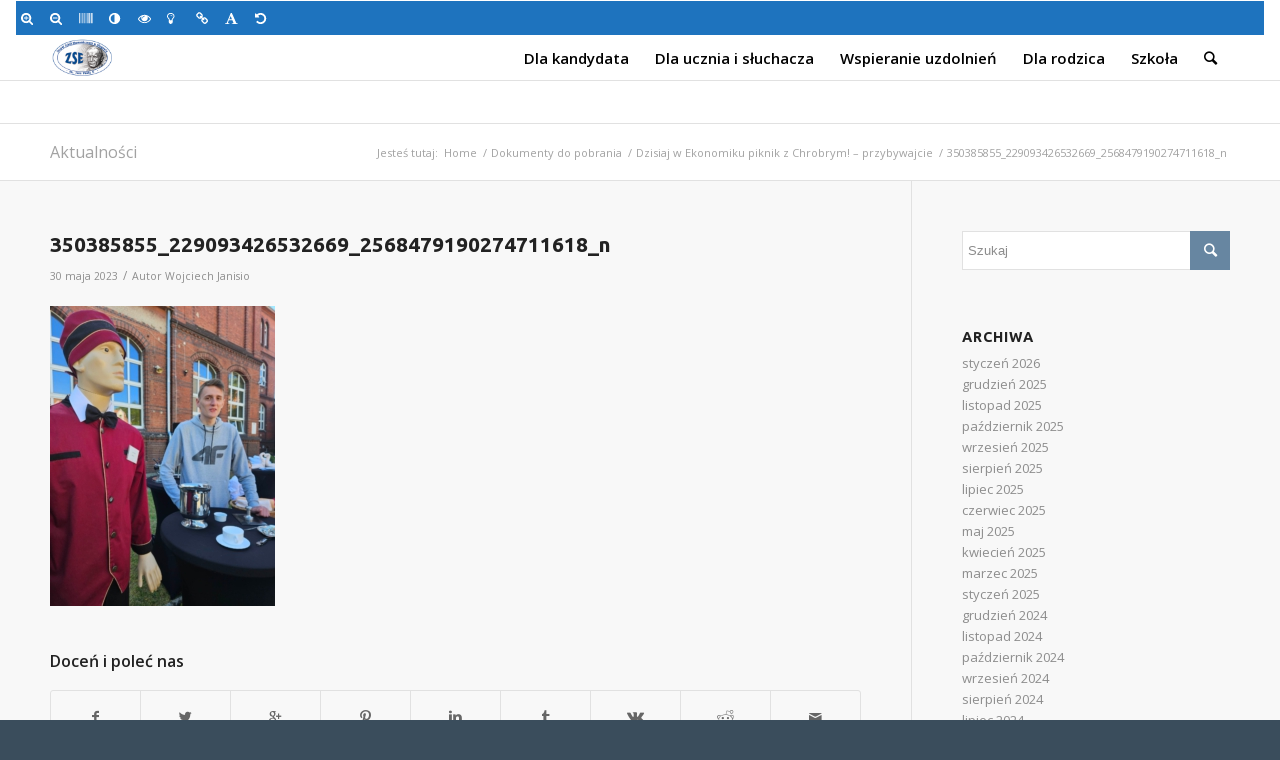

--- FILE ---
content_type: text/html; charset=UTF-8
request_url: http://zse.glogow.pl/dzisiaj-w-ekonomiku-piknik-z-chrobrym-przybywajcie/350385855_229093426532669_2568479190274711618_n/
body_size: 16731
content:
<!DOCTYPE html>
<html lang="pl-PL" class="html_stretched responsive av-preloader-disabled av-default-lightbox  html_header_top html_logo_left html_main_nav_header html_menu_right html_slim html_header_sticky html_header_shrinking html_mobile_menu_phone html_header_searchicon html_content_align_center html_header_unstick_top_disabled html_header_stretch_disabled html_av-overlay-side html_av-overlay-side-classic html_av-submenu-noclone html_entry_id_8046 av-no-preview html_text_menu_active ">
<head>
<meta charset="UTF-8" />


<!-- mobile setting -->
<meta name="viewport" content="width=device-width, initial-scale=1, maximum-scale=1">

<!-- Scripts/CSS and wp_head hook -->
<meta name='robots' content='index, follow, max-image-preview:large, max-snippet:-1, max-video-preview:-1' />

	<!-- This site is optimized with the Yoast SEO plugin v19.4 - https://yoast.com/wordpress/plugins/seo/ -->
	<title>350385855_229093426532669_2568479190274711618_n - Zespół Szkół Ekonomicznych im. Jana Pawła II w Głogowie</title>
	<link rel="canonical" href="http://zse.glogow.pl/wp-content/uploads/2023/05/350385855_229093426532669_2568479190274711618_n.jpg" />
	<meta property="og:locale" content="pl_PL" />
	<meta property="og:type" content="article" />
	<meta property="og:title" content="350385855_229093426532669_2568479190274711618_n - Zespół Szkół Ekonomicznych im. Jana Pawła II w Głogowie" />
	<meta property="og:url" content="http://zse.glogow.pl/wp-content/uploads/2023/05/350385855_229093426532669_2568479190274711618_n.jpg" />
	<meta property="og:site_name" content="Zespół Szkół Ekonomicznych im. Jana Pawła II w Głogowie" />
	<meta property="og:image" content="http://zse.glogow.pl/wp-content/uploads/2023/05/350385855_229093426532669_2568479190274711618_n.jpg" />
	<meta property="og:image:width" content="1500" />
	<meta property="og:image:height" content="2000" />
	<meta property="og:image:type" content="image/jpeg" />
	<meta name="twitter:card" content="summary" />
	<script type="application/ld+json" class="yoast-schema-graph">{"@context":"https://schema.org","@graph":[{"@type":"WebSite","@id":"http://zse.glogow.pl/#website","url":"http://zse.glogow.pl/","name":"Zespół Szkół Ekonomicznych im. Jana Pawła II w Głogowie","description":"oficjalna strona szkoły","potentialAction":[{"@type":"SearchAction","target":{"@type":"EntryPoint","urlTemplate":"http://zse.glogow.pl/?s={search_term_string}"},"query-input":"required name=search_term_string"}],"inLanguage":"pl-PL"},{"@type":"ImageObject","inLanguage":"pl-PL","@id":"http://zse.glogow.pl/wp-content/uploads/2023/05/350385855_229093426532669_2568479190274711618_n.jpg#primaryimage","url":"http://zse.glogow.pl/wp-content/uploads/2023/05/350385855_229093426532669_2568479190274711618_n.jpg","contentUrl":"http://zse.glogow.pl/wp-content/uploads/2023/05/350385855_229093426532669_2568479190274711618_n.jpg","width":1500,"height":2000},{"@type":"WebPage","@id":"http://zse.glogow.pl/wp-content/uploads/2023/05/350385855_229093426532669_2568479190274711618_n.jpg","url":"http://zse.glogow.pl/wp-content/uploads/2023/05/350385855_229093426532669_2568479190274711618_n.jpg","name":"350385855_229093426532669_2568479190274711618_n - Zespół Szkół Ekonomicznych im. Jana Pawła II w Głogowie","isPartOf":{"@id":"http://zse.glogow.pl/#website"},"primaryImageOfPage":{"@id":"http://zse.glogow.pl/wp-content/uploads/2023/05/350385855_229093426532669_2568479190274711618_n.jpg#primaryimage"},"image":{"@id":"http://zse.glogow.pl/wp-content/uploads/2023/05/350385855_229093426532669_2568479190274711618_n.jpg#primaryimage"},"thumbnailUrl":"http://zse.glogow.pl/wp-content/uploads/2023/05/350385855_229093426532669_2568479190274711618_n.jpg","datePublished":"2023-05-30T08:13:01+00:00","dateModified":"2023-05-30T08:13:01+00:00","breadcrumb":{"@id":"http://zse.glogow.pl/wp-content/uploads/2023/05/350385855_229093426532669_2568479190274711618_n.jpg#breadcrumb"},"inLanguage":"pl-PL","potentialAction":[{"@type":"ReadAction","target":["http://zse.glogow.pl/wp-content/uploads/2023/05/350385855_229093426532669_2568479190274711618_n.jpg"]}]},{"@type":"BreadcrumbList","@id":"http://zse.glogow.pl/wp-content/uploads/2023/05/350385855_229093426532669_2568479190274711618_n.jpg#breadcrumb","itemListElement":[{"@type":"ListItem","position":1,"name":"Strona główna","item":"http://zse.glogow.pl/"},{"@type":"ListItem","position":2,"name":"Dzisiaj w Ekonomiku piknik z Chrobrym! &#8211; przybywajcie","item":"http://zse.glogow.pl/dzisiaj-w-ekonomiku-piknik-z-chrobrym-przybywajcie/"},{"@type":"ListItem","position":3,"name":"350385855_229093426532669_2568479190274711618_n"}]}]}</script>
	<!-- / Yoast SEO plugin. -->


<link rel='dns-prefetch' href='//s.w.org' />
<link rel="alternate" type="application/rss+xml" title="Zespół Szkół Ekonomicznych im. Jana Pawła II w Głogowie &raquo; Kanał z wpisami" href="http://zse.glogow.pl/feed/" />

<!-- google webfont font replacement -->

			<script type='text/javascript'>
			if(!document.cookie.match(/aviaPrivacyGoogleWebfontsDisabled/)){
				(function() {
					var f = document.createElement('link');
					
					f.type 	= 'text/css';
					f.rel 	= 'stylesheet';
					f.href 	= '//fonts.googleapis.com/css?family=Open+Sans:400,600';
					f.id 	= 'avia-google-webfont';
					
					document.getElementsByTagName('head')[0].appendChild(f);
				})();
			}
			</script>
					<script type="text/javascript">
			window._wpemojiSettings = {"baseUrl":"https:\/\/s.w.org\/images\/core\/emoji\/13.1.0\/72x72\/","ext":".png","svgUrl":"https:\/\/s.w.org\/images\/core\/emoji\/13.1.0\/svg\/","svgExt":".svg","source":{"concatemoji":"http:\/\/zse.glogow.pl\/wp-includes\/js\/wp-emoji-release.min.js?ver=5.8.12"}};
			!function(e,a,t){var n,r,o,i=a.createElement("canvas"),p=i.getContext&&i.getContext("2d");function s(e,t){var a=String.fromCharCode;p.clearRect(0,0,i.width,i.height),p.fillText(a.apply(this,e),0,0);e=i.toDataURL();return p.clearRect(0,0,i.width,i.height),p.fillText(a.apply(this,t),0,0),e===i.toDataURL()}function c(e){var t=a.createElement("script");t.src=e,t.defer=t.type="text/javascript",a.getElementsByTagName("head")[0].appendChild(t)}for(o=Array("flag","emoji"),t.supports={everything:!0,everythingExceptFlag:!0},r=0;r<o.length;r++)t.supports[o[r]]=function(e){if(!p||!p.fillText)return!1;switch(p.textBaseline="top",p.font="600 32px Arial",e){case"flag":return s([127987,65039,8205,9895,65039],[127987,65039,8203,9895,65039])?!1:!s([55356,56826,55356,56819],[55356,56826,8203,55356,56819])&&!s([55356,57332,56128,56423,56128,56418,56128,56421,56128,56430,56128,56423,56128,56447],[55356,57332,8203,56128,56423,8203,56128,56418,8203,56128,56421,8203,56128,56430,8203,56128,56423,8203,56128,56447]);case"emoji":return!s([10084,65039,8205,55357,56613],[10084,65039,8203,55357,56613])}return!1}(o[r]),t.supports.everything=t.supports.everything&&t.supports[o[r]],"flag"!==o[r]&&(t.supports.everythingExceptFlag=t.supports.everythingExceptFlag&&t.supports[o[r]]);t.supports.everythingExceptFlag=t.supports.everythingExceptFlag&&!t.supports.flag,t.DOMReady=!1,t.readyCallback=function(){t.DOMReady=!0},t.supports.everything||(n=function(){t.readyCallback()},a.addEventListener?(a.addEventListener("DOMContentLoaded",n,!1),e.addEventListener("load",n,!1)):(e.attachEvent("onload",n),a.attachEvent("onreadystatechange",function(){"complete"===a.readyState&&t.readyCallback()})),(n=t.source||{}).concatemoji?c(n.concatemoji):n.wpemoji&&n.twemoji&&(c(n.twemoji),c(n.wpemoji)))}(window,document,window._wpemojiSettings);
		</script>
		<style type="text/css">
img.wp-smiley,
img.emoji {
	display: inline !important;
	border: none !important;
	box-shadow: none !important;
	height: 1em !important;
	width: 1em !important;
	margin: 0 .07em !important;
	vertical-align: -0.1em !important;
	background: none !important;
	padding: 0 !important;
}
</style>
	<link rel='stylesheet' id='avia-grid-css'  href='http://zse.glogow.pl/wp-content/themes/zse/css/grid.css?ver=4.5.2' type='text/css' media='all' />
<link rel='stylesheet' id='avia-base-css'  href='http://zse.glogow.pl/wp-content/themes/zse/css/base.css?ver=4.5.2' type='text/css' media='all' />
<link rel='stylesheet' id='avia-layout-css'  href='http://zse.glogow.pl/wp-content/themes/zse/css/layout.css?ver=4.5.2' type='text/css' media='all' />
<link rel='stylesheet' id='avia-module-blog-css'  href='http://zse.glogow.pl/wp-content/themes/zse/config-templatebuilder/avia-shortcodes/blog/blog.css?ver=5.8.12' type='text/css' media='all' />
<link rel='stylesheet' id='avia-module-postslider-css'  href='http://zse.glogow.pl/wp-content/themes/zse/config-templatebuilder/avia-shortcodes/postslider/postslider.css?ver=5.8.12' type='text/css' media='all' />
<link rel='stylesheet' id='avia-module-button-css'  href='http://zse.glogow.pl/wp-content/themes/zse/config-templatebuilder/avia-shortcodes/buttons/buttons.css?ver=5.8.12' type='text/css' media='all' />
<link rel='stylesheet' id='avia-module-comments-css'  href='http://zse.glogow.pl/wp-content/themes/zse/config-templatebuilder/avia-shortcodes/comments/comments.css?ver=5.8.12' type='text/css' media='all' />
<link rel='stylesheet' id='avia-module-gallery-css'  href='http://zse.glogow.pl/wp-content/themes/zse/config-templatebuilder/avia-shortcodes/gallery/gallery.css?ver=5.8.12' type='text/css' media='all' />
<link rel='stylesheet' id='avia-module-gridrow-css'  href='http://zse.glogow.pl/wp-content/themes/zse/config-templatebuilder/avia-shortcodes/grid_row/grid_row.css?ver=5.8.12' type='text/css' media='all' />
<link rel='stylesheet' id='avia-module-heading-css'  href='http://zse.glogow.pl/wp-content/themes/zse/config-templatebuilder/avia-shortcodes/heading/heading.css?ver=5.8.12' type='text/css' media='all' />
<link rel='stylesheet' id='avia-module-rotator-css'  href='http://zse.glogow.pl/wp-content/themes/zse/config-templatebuilder/avia-shortcodes/headline_rotator/headline_rotator.css?ver=5.8.12' type='text/css' media='all' />
<link rel='stylesheet' id='avia-module-hr-css'  href='http://zse.glogow.pl/wp-content/themes/zse/config-templatebuilder/avia-shortcodes/hr/hr.css?ver=5.8.12' type='text/css' media='all' />
<link rel='stylesheet' id='avia-module-icon-css'  href='http://zse.glogow.pl/wp-content/themes/zse/config-templatebuilder/avia-shortcodes/icon/icon.css?ver=5.8.12' type='text/css' media='all' />
<link rel='stylesheet' id='avia-module-iconbox-css'  href='http://zse.glogow.pl/wp-content/themes/zse/config-templatebuilder/avia-shortcodes/iconbox/iconbox.css?ver=5.8.12' type='text/css' media='all' />
<link rel='stylesheet' id='avia-module-image-css'  href='http://zse.glogow.pl/wp-content/themes/zse/config-templatebuilder/avia-shortcodes/image/image.css?ver=5.8.12' type='text/css' media='all' />
<link rel='stylesheet' id='avia-module-slideshow-css'  href='http://zse.glogow.pl/wp-content/themes/zse/config-templatebuilder/avia-shortcodes/slideshow/slideshow.css?ver=5.8.12' type='text/css' media='all' />
<link rel='stylesheet' id='avia-module-slideshow-contentpartner-css'  href='http://zse.glogow.pl/wp-content/themes/zse/config-templatebuilder/avia-shortcodes/contentslider/contentslider.css?ver=5.8.12' type='text/css' media='all' />
<link rel='stylesheet' id='avia-module-magazine-css'  href='http://zse.glogow.pl/wp-content/themes/zse/config-templatebuilder/avia-shortcodes/magazine/magazine.css?ver=5.8.12' type='text/css' media='all' />
<link rel='stylesheet' id='avia-module-masonry-css'  href='http://zse.glogow.pl/wp-content/themes/zse/config-templatebuilder/avia-shortcodes/masonry_entries/masonry_entries.css?ver=5.8.12' type='text/css' media='all' />
<link rel='stylesheet' id='avia-siteloader-css'  href='http://zse.glogow.pl/wp-content/themes/zse/css/avia-snippet-site-preloader.css?ver=5.8.12' type='text/css' media='all' />
<link rel='stylesheet' id='avia-module-numbers-css'  href='http://zse.glogow.pl/wp-content/themes/zse/config-templatebuilder/avia-shortcodes/numbers/numbers.css?ver=5.8.12' type='text/css' media='all' />
<link rel='stylesheet' id='avia-module-slideshow-fullsize-css'  href='http://zse.glogow.pl/wp-content/themes/zse/config-templatebuilder/avia-shortcodes/slideshow_fullsize/slideshow_fullsize.css?ver=5.8.12' type='text/css' media='all' />
<link rel='stylesheet' id='avia-module-slideshow-fullscreen-css'  href='http://zse.glogow.pl/wp-content/themes/zse/config-templatebuilder/avia-shortcodes/slideshow_fullscreen/slideshow_fullscreen.css?ver=5.8.12' type='text/css' media='all' />
<link rel='stylesheet' id='avia-module-slideshow-ls-css'  href='http://zse.glogow.pl/wp-content/themes/zse/config-templatebuilder/avia-shortcodes/slideshow_layerslider/slideshow_layerslider.css?ver=5.8.12' type='text/css' media='all' />
<link rel='stylesheet' id='avia-module-social-css'  href='http://zse.glogow.pl/wp-content/themes/zse/config-templatebuilder/avia-shortcodes/social_share/social_share.css?ver=5.8.12' type='text/css' media='all' />
<link rel='stylesheet' id='avia-module-video-css'  href='http://zse.glogow.pl/wp-content/themes/zse/config-templatebuilder/avia-shortcodes/video/video.css?ver=5.8.12' type='text/css' media='all' />
<link rel='stylesheet' id='sbi_styles-css'  href='http://zse.glogow.pl/wp-content/plugins/instagram-feed/css/sbi-styles.min.css?ver=6.2.5' type='text/css' media='all' />
<link rel='stylesheet' id='wp-block-library-css'  href='http://zse.glogow.pl/wp-includes/css/dist/block-library/style.min.css?ver=5.8.12' type='text/css' media='all' />
<link rel='stylesheet' id='avia-scs-css'  href='http://zse.glogow.pl/wp-content/themes/zse/css/shortcodes.css?ver=4.5.2' type='text/css' media='all' />
<link rel='stylesheet' id='avia-popup-css-css'  href='http://zse.glogow.pl/wp-content/themes/zse/js/aviapopup/magnific-popup.css?ver=4.5.2' type='text/css' media='screen' />
<link rel='stylesheet' id='avia-lightbox-css'  href='http://zse.glogow.pl/wp-content/themes/zse/css/avia-snippet-lightbox.css?ver=4.5.2' type='text/css' media='screen' />
<link rel='stylesheet' id='avia-widget-css-css'  href='http://zse.glogow.pl/wp-content/themes/zse/css/avia-snippet-widget.css?ver=4.5.2' type='text/css' media='screen' />
<link rel='stylesheet' id='avia-dynamic-css'  href='http://zse.glogow.pl/wp-content/uploads/dynamic_avia/enfold.css?ver=621cb5530feff' type='text/css' media='all' />
<link rel='stylesheet' id='avia-custom-css'  href='http://zse.glogow.pl/wp-content/themes/zse/css/custom.css?ver=4.5.2' type='text/css' media='all' />
<link rel='stylesheet' id='jbs-wcag21-css'  href='http://zse.glogow.pl/wp-content/plugins/jbs-wcag/assets/css/style.css?ver=1.0.0' type='text/css' media='all' />
<link rel='stylesheet' id='tablepress-default-css'  href='http://zse.glogow.pl/wp-content/plugins/tablepress/css/build/default.css?ver=2.1.8' type='text/css' media='all' />
<script type='text/javascript' src='http://zse.glogow.pl/wp-includes/js/jquery/jquery.min.js?ver=3.6.0' id='jquery-core-js'></script>
<script type='text/javascript' src='http://zse.glogow.pl/wp-includes/js/jquery/jquery-migrate.min.js?ver=3.3.2' id='jquery-migrate-js'></script>
<link rel="https://api.w.org/" href="http://zse.glogow.pl/wp-json/" /><link rel="alternate" type="application/json" href="http://zse.glogow.pl/wp-json/wp/v2/media/8046" /><link rel="EditURI" type="application/rsd+xml" title="RSD" href="http://zse.glogow.pl/xmlrpc.php?rsd" />
<link rel="wlwmanifest" type="application/wlwmanifest+xml" href="http://zse.glogow.pl/wp-includes/wlwmanifest.xml" /> 
<meta name="generator" content="WordPress 5.8.12" />
<link rel='shortlink' href='http://zse.glogow.pl/?p=8046' />
<link rel="alternate" type="application/json+oembed" href="http://zse.glogow.pl/wp-json/oembed/1.0/embed?url=http%3A%2F%2Fzse.glogow.pl%2Fdzisiaj-w-ekonomiku-piknik-z-chrobrym-przybywajcie%2F350385855_229093426532669_2568479190274711618_n%2F" />
<link rel="alternate" type="text/xml+oembed" href="http://zse.glogow.pl/wp-json/oembed/1.0/embed?url=http%3A%2F%2Fzse.glogow.pl%2Fdzisiaj-w-ekonomiku-piknik-z-chrobrym-przybywajcie%2F350385855_229093426532669_2568479190274711618_n%2F&#038;format=xml" />
<link rel="profile" href="http://gmpg.org/xfn/11" />
<link rel="alternate" type="application/rss+xml" title="Zespół Szkół Ekonomicznych im. Jana Pawła II w Głogowie RSS2 Feed" href="http://zse.glogow.pl/feed/" />
<link rel="pingback" href="http://zse.glogow.pl/xmlrpc.php" />
<!--[if lt IE 9]><script src="http://zse.glogow.pl/wp-content/themes/zse/js/html5shiv.js"></script><![endif]-->

<style type="text/css">
#jbs-wcag21-toolbar .jbs-wcag21-toolbar-toggle a{ background-color: #ffffff;	color: #ffffff;}
#jbs-wcag21-toolbar .jbs-wcag21-toolbar-overlay, #jbs-wcag21-toolbar .jbs-wcag21-toolbar-overlay ul.jbs-wcag21-toolbar-items.jbs-wcag21-links{ border-color: #ffffff;}
body.jbs-wcag21-focusable a:focus{ outline-style: solid !important;	outline-width: 1px !important;	outline-color: #FF0000 !important;}
#jbs-wcag21-toolbar{ top: 0px !important;}
#jbs-wcag21-toolbar .jbs-wcag21-toolbar-overlay{ background-color: #1e73be;}
#jbs-wcag21-toolbar .jbs-wcag21-toolbar-overlay ul.jbs-wcag21-toolbar-items li.jbs-wcag21-toolbar-item a, #jbs-wcag21-toolbar .jbs-wcag21-toolbar-overlay p.jbs-wcag21-toolbar-title{ color: #ffffff;}
#jbs-wcag21-toolbar .jbs-wcag21-toolbar-overlay ul.jbs-wcag21-toolbar-items li.jbs-wcag21-toolbar-item a.active{ background-color: #ffffff;	color: #dd3333;}
@media (max-width: 767px) { #jbs-wcag21-toolbar { top: 0px !important; } }</style>
<!-- To speed up the rendering and to display the site as fast as possible to the user we include some styles and scripts for above the fold content inline -->
<script type="text/javascript">'use strict';var avia_is_mobile=!1;if(/Android|webOS|iPhone|iPad|iPod|BlackBerry|IEMobile|Opera Mini/i.test(navigator.userAgent)&&'ontouchstart' in document.documentElement){avia_is_mobile=!0;document.documentElement.className+=' avia_mobile '}
else{document.documentElement.className+=' avia_desktop '};document.documentElement.className+=' js_active ';(function(){var e=['-webkit-','-moz-','-ms-',''],n='';for(var t in e){if(e[t]+'transform' in document.documentElement.style){document.documentElement.className+=' avia_transform ';n=e[t]+'transform'};if(e[t]+'perspective' in document.documentElement.style)document.documentElement.className+=' avia_transform3d '};if(typeof document.getElementsByClassName=='function'&&typeof document.documentElement.getBoundingClientRect=='function'&&avia_is_mobile==!1){if(n&&window.innerHeight>0){setTimeout(function(){var e=0,o={},a=0,t=document.getElementsByClassName('av-parallax'),i=window.pageYOffset||document.documentElement.scrollTop;for(e=0;e<t.length;e++){t[e].style.top='0px';o=t[e].getBoundingClientRect();a=Math.ceil((window.innerHeight+i-o.top)*0.3);t[e].style[n]='translate(0px, '+a+'px)';t[e].style.top='auto';t[e].className+=' enabled-parallax '}},50)}}})();</script><style type='text/css'>
@font-face {font-family: 'entypo-fontello'; font-weight: normal; font-style: normal;
src: url('http://zse.glogow.pl/wp-content/themes/zse/config-templatebuilder/avia-template-builder/assets/fonts/entypo-fontello.eot');
src: url('http://zse.glogow.pl/wp-content/themes/zse/config-templatebuilder/avia-template-builder/assets/fonts/entypo-fontello.eot?#iefix') format('embedded-opentype'), 
url('http://zse.glogow.pl/wp-content/themes/zse/config-templatebuilder/avia-template-builder/assets/fonts/entypo-fontello.woff') format('woff'), 
url('http://zse.glogow.pl/wp-content/themes/zse/config-templatebuilder/avia-template-builder/assets/fonts/entypo-fontello.ttf') format('truetype'), 
url('http://zse.glogow.pl/wp-content/themes/zse/config-templatebuilder/avia-template-builder/assets/fonts/entypo-fontello.svg#entypo-fontello') format('svg');
} #top .avia-font-entypo-fontello, body .avia-font-entypo-fontello, html body [data-av_iconfont='entypo-fontello']:before{ font-family: 'entypo-fontello'; }
</style>

<!--
Debugging Info for Theme support: 

Theme: Enfold
Version: 4.5.2
Installed: zse
AviaFramework Version: 5.0
AviaBuilder Version: 0.9.5
aviaElementManager Version: 1.0.1
ML:512-PU:86-PLA:8
WP:5.8.12
Compress: CSS:disabled - JS:all theme files
Updates: disabled
PLAu:8
-->
</head>




<body id="top" class="attachment attachment-template-default single single-attachment postid-8046 attachmentid-8046 attachment-jpeg  rtl_columns stretched open_sans" itemscope="itemscope" itemtype="https://schema.org/WebPage" >

	
	<div id='wrap_all'>

	
<header id='header' class='all_colors header_color light_bg_color  av_header_top av_logo_left av_main_nav_header av_menu_right av_slim av_header_sticky av_header_shrinking av_header_stretch_disabled av_mobile_menu_phone av_header_searchicon av_header_unstick_top_disabled av_bottom_nav_disabled  av_header_border_disabled'  role="banner" itemscope="itemscope" itemtype="https://schema.org/WPHeader" >

		<div  id='header_main' class='container_wrap container_wrap_logo'>
	
        <div class='container av-logo-container'><div class='inner-container'><span class='logo'><a href='http://zse.glogow.pl/'><img height='100' width='300' src='http://zse.glogow.pl/wp-content/uploads/2019/01/logo_ZSE-1-300x138.png' alt='Zespół Szkół Ekonomicznych im. Jana Pawła II w Głogowie' /></a></span><nav class='main_menu' data-selectname='Wybierz stornę'  role="navigation" itemscope="itemscope" itemtype="https://schema.org/SiteNavigationElement" ><div class="avia-menu av-main-nav-wrap"><ul id="avia-menu" class="menu av-main-nav"><li id="menu-item-1242" class="menu-item menu-item-type-custom menu-item-object-custom menu-item-has-children menu-item-top-level menu-item-top-level-1"><a href="#" itemprop="url"><span class="avia-bullet"></span><span class="avia-menu-text">Dla kandydata</span><span class="avia-menu-fx"><span class="avia-arrow-wrap"><span class="avia-arrow"></span></span></span></a>


<ul class="sub-menu">
	<li id="menu-item-1522" class="menu-item menu-item-type-post_type menu-item-object-page menu-item-home"><a href="http://zse.glogow.pl/" itemprop="url"><span class="avia-bullet"></span><span class="avia-menu-text">Strona główna</span></a></li>
	<li id="menu-item-1243" class="menu-item menu-item-type-post_type menu-item-object-page"><a href="http://zse.glogow.pl/nasze-atuty/" itemprop="url"><span class="avia-bullet"></span><span class="avia-menu-text">Nasze atuty</span></a></li>
	<li id="menu-item-1244" class="menu-item menu-item-type-post_type menu-item-object-page"><a href="http://zse.glogow.pl/rekrutacja/" itemprop="url"><span class="avia-bullet"></span><span class="avia-menu-text">Rekrutacja 2025/2026</span></a></li>
	<li id="menu-item-7976" class="menu-item menu-item-type-post_type menu-item-object-page"><a href="http://zse.glogow.pl/informator-o-szkolach-ponadpodstawowych-powiatu-glogowskiego-w-roku-szkolnym-2023-2024/" itemprop="url"><span class="avia-bullet"></span><span class="avia-menu-text">Informator o szkołach ponadpodstawowych powiatu głogowskiego w roku szkolnym 2025/2026</span></a></li>
	<li id="menu-item-7437" class="menu-item menu-item-type-post_type menu-item-object-page"><a href="http://zse.glogow.pl/wniosek-i-terminarz-naboru-do-szkoly-branzowej-ii-stopnia-w-zawodzie-technik-zywienia-i-uslug-gastronomicznych/" itemprop="url"><span class="avia-bullet"></span><span class="avia-menu-text">Wniosek i terminarz naboru do SB II st. – technik żywienia i usług gastronomicznych – 2025/26</span></a></li>
</ul>
</li>
<li id="menu-item-1248" class="menu-item menu-item-type-custom menu-item-object-custom menu-item-has-children menu-item-top-level menu-item-top-level-2"><a href="#" itemprop="url"><span class="avia-bullet"></span><span class="avia-menu-text">Dla ucznia i słuchacza</span><span class="avia-menu-fx"><span class="avia-arrow-wrap"><span class="avia-arrow"></span></span></span></a>


<ul class="sub-menu">
	<li id="menu-item-1537" class="menu-item menu-item-type-custom menu-item-object-custom"><a href="/plan_html/plan_dzienny/?iframe=true" itemprop="url"><span class="avia-bullet"></span><span class="avia-menu-text">Plan lekcji</span></a></li>
	<li id="menu-item-9877" class="menu-item menu-item-type-post_type menu-item-object-page"><a href="http://zse.glogow.pl/plan-lekcji-szkoly-zaocznej-i-komunikaty/" itemprop="url"><span class="avia-bullet"></span><span class="avia-menu-text">Plan lekcji szkoły zaocznej i komunikaty</span></a></li>
	<li id="menu-item-4981" class="menu-item menu-item-type-post_type menu-item-object-page"><a href="http://zse.glogow.pl/plan-lekcji-w-budynku-warsztatow-przy-ulicy-jednosci-robotniczej-38/" itemprop="url"><span class="avia-bullet"></span><span class="avia-menu-text">Plan lekcji w budynku warsztatów przy ulicy Jedności Robotniczej 38 – 2024/2025</span></a></li>
	<li id="menu-item-7315" class="menu-item menu-item-type-post_type menu-item-object-page"><a href="http://zse.glogow.pl/materialy-dla-maturzystow/" itemprop="url"><span class="avia-bullet"></span><span class="avia-menu-text">Materiały dla maturzystów</span></a></li>
	<li id="menu-item-1259" class="menu-item menu-item-type-post_type menu-item-object-page"><a href="http://zse.glogow.pl/zastepstwa/" itemprop="url"><span class="avia-bullet"></span><span class="avia-menu-text">Zastępstwa</span></a></li>
	<li id="menu-item-7139" class="menu-item menu-item-type-post_type menu-item-object-page"><a href="http://zse.glogow.pl/mlegitymacja/" itemprop="url"><span class="avia-bullet"></span><span class="avia-menu-text">mLegitymacja – już od września</span></a></li>
	<li id="menu-item-1261" class="menu-item menu-item-type-post_type menu-item-object-page"><a href="http://zse.glogow.pl/podreczniki-i-programy-nauczania/" itemprop="url"><span class="avia-bullet"></span><span class="avia-menu-text">Podręczniki 2025/2026</span></a></li>
	<li id="menu-item-6766" class="menu-item menu-item-type-post_type menu-item-object-page"><a href="http://zse.glogow.pl/informacje-w-sprawie-matury-2022-dla-uczniow-i-absolwentow/" itemprop="url"><span class="avia-bullet"></span><span class="avia-menu-text">Informacje w sprawie matury 2025 – dla uczniów i absolwentów</span></a></li>
	<li id="menu-item-5364" class="menu-item menu-item-type-post_type menu-item-object-page"><a href="http://zse.glogow.pl/calodobowa-bezplatna-infolinia-dla-dzieci-i-mlodziezy/" itemprop="url"><span class="avia-bullet"></span><span class="avia-menu-text">Całodobowa bezpłatna infolinia dla dzieci i młodzieży</span></a></li>
</ul>
</li>
<li id="menu-item-1262" class="menu-item menu-item-type-custom menu-item-object-custom menu-item-has-children menu-item-top-level menu-item-top-level-3"><a href="#" itemprop="url"><span class="avia-bullet"></span><span class="avia-menu-text">Wspieranie uzdolnień</span><span class="avia-menu-fx"><span class="avia-arrow-wrap"><span class="avia-arrow"></span></span></span></a>


<ul class="sub-menu">
	<li id="menu-item-1263" class="menu-item menu-item-type-post_type menu-item-object-page"><a href="http://zse.glogow.pl/kola-zainteresowan/" itemprop="url"><span class="avia-bullet"></span><span class="avia-menu-text">Koła zainteresowań</span></a></li>
	<li id="menu-item-1264" class="menu-item menu-item-type-custom menu-item-object-custom menu-item-has-children"><a href="#" itemprop="url"><span class="avia-bullet"></span><span class="avia-menu-text">Konkursy</span></a>
	<ul class="sub-menu">
		<li id="menu-item-1268" class="menu-item menu-item-type-post_type menu-item-object-page"><a href="http://zse.glogow.pl/fpp-vivat-polonia/" itemprop="url"><span class="avia-bullet"></span><span class="avia-menu-text">FPP Vivat Polonia</span></a></li>
		<li id="menu-item-3560" class="menu-item menu-item-type-post_type menu-item-object-page"><a href="http://zse.glogow.pl/gra-miejska-sw-mikolaj-patron-rzemieslnikow/" itemprop="url"><span class="avia-bullet"></span><span class="avia-menu-text">Gra miejska „Św. Mikołaj – cudotwórca“</span></a></li>
		<li id="menu-item-1270" class="menu-item menu-item-type-post_type menu-item-object-page"><a href="http://zse.glogow.pl/glogowski-konkurs-papieski/" itemprop="url"><span class="avia-bullet"></span><span class="avia-menu-text">Głogowski Konkurs Papieski</span></a></li>
		<li id="menu-item-1271" class="menu-item menu-item-type-post_type menu-item-object-page"><a href="http://zse.glogow.pl/czy-wiesz-co-jesz/" itemprop="url"><span class="avia-bullet"></span><span class="avia-menu-text">Czy wiesz co jesz?</span></a></li>
		<li id="menu-item-1269" class="menu-item menu-item-type-post_type menu-item-object-page"><a href="http://zse.glogow.pl/mlody-przedsiebiorca/" itemprop="url"><span class="avia-bullet"></span><span class="avia-menu-text">Konkurs Wiedzy i Kompetencji Biznesowych/daw. Młody Przedsiębiorca</span></a></li>
	</ul>
</li>
	<li id="menu-item-1265" class="menu-item menu-item-type-post_type menu-item-object-page"><a href="http://zse.glogow.pl/wolontariat/" itemprop="url"><span class="avia-bullet"></span><span class="avia-menu-text">Wolontariat</span></a></li>
</ul>
</li>
<li id="menu-item-1272" class="menu-item menu-item-type-custom menu-item-object-custom menu-item-has-children menu-item-top-level menu-item-top-level-4"><a href="#" itemprop="url"><span class="avia-bullet"></span><span class="avia-menu-text">Dla rodzica</span><span class="avia-menu-fx"><span class="avia-arrow-wrap"><span class="avia-arrow"></span></span></span></a>


<ul class="sub-menu">
	<li id="menu-item-3342" class="menu-item menu-item-type-post_type menu-item-object-page"><a href="http://zse.glogow.pl/rada-rodzicow-roku-szkolnym-2018-2019/" itemprop="url"><span class="avia-bullet"></span><span class="avia-menu-text">Rada Rodziców &#8211;  2025/2026</span></a></li>
	<li id="menu-item-1273" class="menu-item menu-item-type-post_type menu-item-object-page"><a href="http://zse.glogow.pl/zebrania-z-rodzicami/" itemprop="url"><span class="avia-bullet"></span><span class="avia-menu-text">– najbliższe spotkanie z rodzicami</span></a></li>
	<li id="menu-item-5210" class="menu-item menu-item-type-post_type menu-item-object-page"><a href="http://zse.glogow.pl/dobrowolne-ubezpieczenie-nw-dla-uczniow/" itemprop="url"><span class="avia-bullet"></span><span class="avia-menu-text">– dobrowolne ubezpieczenie od NNW dla uczniów</span></a></li>
	<li id="menu-item-5294" class="menu-item menu-item-type-post_type menu-item-object-page"><a href="http://zse.glogow.pl/szkola-dla-rodzicow-mops-w-glogowie/" itemprop="url"><span class="avia-bullet"></span><span class="avia-menu-text">„Szkoła dla rodziców” – MOPS w Głogowie</span></a></li>
	<li id="menu-item-5342" class="menu-item menu-item-type-post_type menu-item-object-page"><a href="http://zse.glogow.pl/konferencja-dla-rodzicow-nauczycieli-na-temat-zjawiska-samobojstwa/" itemprop="url"><span class="avia-bullet"></span><span class="avia-menu-text">Konferencja dla rodziców, nauczycieli na temat zjawiska samobójstwa</span></a></li>
	<li id="menu-item-5259" class="menu-item menu-item-type-post_type menu-item-object-page"><a href="http://zse.glogow.pl/wychowawcy-klas-w-roku-szkolnym-2019-2020/" itemprop="url"><span class="avia-bullet"></span><span class="avia-menu-text">Wychowawcy klas 2025/2026</span></a></li>
</ul>
</li>
<li id="menu-item-1275" class="menu-item menu-item-type-custom menu-item-object-custom menu-item-has-children menu-item-mega-parent  menu-item-top-level menu-item-top-level-5"><a href="#" itemprop="url"><span class="avia-bullet"></span><span class="avia-menu-text">Szkoła</span><span class="avia-menu-fx"><span class="avia-arrow-wrap"><span class="avia-arrow"></span></span></span></a>
<div class='avia_mega_div avia_mega4 twelve units'>

<ul class="sub-menu">
	<li id="menu-item-1539" class="menu-item menu-item-type-custom menu-item-object-custom menu-item-has-children avia_mega_menu_columns_4 three units  avia_mega_menu_columns_first"><span class='mega_menu_title heading-color av-special-font'>Informacje</span>
	<ul class="sub-menu">
		<li id="menu-item-1282" class="menu-item menu-item-type-post_type menu-item-object-page"><a href="http://zse.glogow.pl/absolwenci/" itemprop="url"><span class="avia-bullet"></span><span class="avia-menu-text">Absolwenci</span></a></li>
		<li id="menu-item-1903" class="menu-item menu-item-type-post_type menu-item-object-page"><a href="http://zse.glogow.pl/dyrekcja/" itemprop="url"><span class="avia-bullet"></span><span class="avia-menu-text">Zespół Kierowniczy</span></a></li>
		<li id="menu-item-5031" class="menu-item menu-item-type-post_type menu-item-object-page"><a href="http://zse.glogow.pl/godziny-urzedowania/" itemprop="url"><span class="avia-bullet"></span><span class="avia-menu-text">Godziny urzędowania – 2025-2026</span></a></li>
		<li id="menu-item-1276" class="menu-item menu-item-type-post_type menu-item-object-page"><a href="http://zse.glogow.pl/nauczyciele/" itemprop="url"><span class="avia-bullet"></span><span class="avia-menu-text">Nauczyciele</span></a></li>
		<li id="menu-item-1277" class="menu-item menu-item-type-post_type menu-item-object-page"><a href="http://zse.glogow.pl/samorzad-uczniowski/" itemprop="url"><span class="avia-bullet"></span><span class="avia-menu-text">Samorząd uczniowski</span></a></li>
		<li id="menu-item-1278" class="menu-item menu-item-type-post_type menu-item-object-page"><a href="http://zse.glogow.pl/patron/" itemprop="url"><span class="avia-bullet"></span><span class="avia-menu-text">Patron</span></a></li>
		<li id="menu-item-1279" class="menu-item menu-item-type-post_type menu-item-object-page"><a href="http://zse.glogow.pl/historia-szkoly/" itemprop="url"><span class="avia-bullet"></span><span class="avia-menu-text">Historia szkoły</span></a></li>
		<li id="menu-item-1280" class="menu-item menu-item-type-post_type menu-item-object-page"><a href="http://zse.glogow.pl/biblioteka/" itemprop="url"><span class="avia-bullet"></span><span class="avia-menu-text">Biblioteka</span></a></li>
		<li id="menu-item-1281" class="menu-item menu-item-type-post_type menu-item-object-page"><a href="http://zse.glogow.pl/warsztaty-szkolne/" itemprop="url"><span class="avia-bullet"></span><span class="avia-menu-text">Warsztaty szkolne – aktualna oferta obiadów, wyrobów garmażeryjnych i ciast</span></a></li>
		<li id="menu-item-7980" class="menu-item menu-item-type-post_type menu-item-object-page"><a href="http://zse.glogow.pl/informator-o-szkolach-ponadpodstawowych-powiatu-glogowskiego-w-roku-szkolnym-2023-2024/" itemprop="url"><span class="avia-bullet"></span><span class="avia-menu-text">Informator szkół ponadpodstawowych powiatu głogowskiego w r. szkol. 2025/2026</span></a></li>
	</ul>
</li>
	<li id="menu-item-1540" class="menu-item menu-item-type-custom menu-item-object-custom menu-item-has-children avia_mega_menu_columns_4 three units "><span class='mega_menu_title heading-color av-special-font'>Projekty</span>
	<ul class="sub-menu">
		<li id="menu-item-9950" class="menu-item menu-item-type-post_type menu-item-object-page"><a href="http://zse.glogow.pl/mobilnosc-uczniow-listopad-2025-udine-wlochy-rekrutacja-do-erasmus-start/" itemprop="url"><span class="avia-bullet"></span><span class="avia-menu-text">Mobilność Uczniów – listopad 2025 – Udine/Włochy – Rekrutacja do Erasmus+ START!</span></a></li>
		<li id="menu-item-9806" class="menu-item menu-item-type-post_type menu-item-object-page"><a href="http://zse.glogow.pl/praktyki-zawodowe-dla-t-hotelarstwa-i-t-zywienia-i-uslug-gastronomicznych-miejsce-malaga-termin-05-05-2025-16-05-2025/" itemprop="url"><span class="avia-bullet"></span><span class="avia-menu-text">Praktyki zawodowe dla t. hotelarstwa i t. żywienia i usług gastronomicznych – miejsce: Malaga termin: 05.05.2025- 16.05.2025</span></a></li>
		<li id="menu-item-9544" class="menu-item menu-item-type-post_type menu-item-object-page"><a href="http://zse.glogow.pl/mobilnosc-uczniow-07-04-2025-19-04-2025-udine-wlochy/" itemprop="url"><span class="avia-bullet"></span><span class="avia-menu-text">Mobilność Uczniów – 07.04.2025- 19.04.2025 – Udine/Włochy</span></a></li>
		<li id="menu-item-9500" class="menu-item menu-item-type-post_type menu-item-object-page"><a href="http://zse.glogow.pl/erasmus-sevilla-12-10-2024-26-10-2024-raport/" itemprop="url"><span class="avia-bullet"></span><span class="avia-menu-text">Erasmus+ Sevilla – 12.10.2024- 26.10.2024 – raport</span></a></li>
		<li id="menu-item-9115" class="menu-item menu-item-type-post_type menu-item-object-page"><a href="http://zse.glogow.pl/projekt-unijny-zawodowcy-dolnego-slaska/" itemprop="url"><span class="avia-bullet"></span><span class="avia-menu-text">Projekt unijny „Zawodowcy Dolnego Śląska” &#8211; 2024-26</span></a></li>
		<li id="menu-item-7811" class="menu-item menu-item-type-post_type menu-item-object-page"><a href="http://zse.glogow.pl/rozwoj-miedzynarodowej-dzialalnosci-zse-w-glogowie-grecja/" itemprop="url"><span class="avia-bullet"></span><span class="avia-menu-text">„Rozwój międzynarodowej działalności ZSE w Głogowie” – Grecja 2023</span></a></li>
		<li id="menu-item-6975" class="menu-item menu-item-type-post_type menu-item-object-page"><a href="http://zse.glogow.pl/kontynuacja-praktyk-zawodowych-erasmus-w-niemieckich-przedsiebiorstwach-branzy-hotelarsko-gastronomicznej-i-logistycznej-2022-2023/" itemprop="url"><span class="avia-bullet"></span><span class="avia-menu-text">“Kontynuacja praktyk zawodowych Erasmus+ w niemieckich przedsiębiorstwach branży hotelarsko-gastronomicznej i logistycznej” – 2022-2023</span></a></li>
		<li id="menu-item-7054" class="menu-item menu-item-type-post_type menu-item-object-page"><a href="http://zse.glogow.pl/projekt-unijny-zawod-przyszlosci/" itemprop="url"><span class="avia-bullet"></span><span class="avia-menu-text">   PROJEKT UNIJNY „ZAWÓD PRZYSZŁOŚCI” &#8211; 2022-2023</span></a></li>
		<li id="menu-item-8066" class="menu-item menu-item-type-post_type menu-item-object-page"><a href="http://zse.glogow.pl/narodowy-program-rozwoju-czytelnictwa-2-0-na-lata-2021-2025-w-powiecie-glogowskim/" itemprop="url"><span class="avia-bullet"></span><span class="avia-menu-text">Narodowy Program Rozwoju Czytelnictwa 2.0 na lata 2021 – 2025 – w Powiecie Głogowskim</span></a></li>
		<li id="menu-item-6956" class="menu-item menu-item-type-post_type menu-item-object-page"><a href="http://zse.glogow.pl/poprawa-stanu-infrastruktury-szkol-i-placowek-powiatu-glogowskiego-prowadzacych-ksztalcenie-zawodowe/" itemprop="url"><span class="avia-bullet"></span><span class="avia-menu-text">„Poprawa stanu infrastruktury szkół i placówek Powiatu Głogowskiego prowadzących kształcenie zawodowe” – 2021-2022</span></a></li>
		<li id="menu-item-3463" class="menu-item menu-item-type-post_type menu-item-object-page menu-item-has-children"><a href="http://zse.glogow.pl/projekt-szansa-zawodowcach-2018-2020/" itemprop="url"><span class="avia-bullet"></span><span class="avia-menu-text">Projekt Szansa w zawodowcach – 2018-2020</span></a>
		<ul class="sub-menu">
			<li id="menu-item-1542" class="menu-item menu-item-type-post_type menu-item-object-page"><a href="http://zse.glogow.pl/erasmus-2016/" itemprop="url"><span class="avia-bullet"></span><span class="avia-menu-text">Erasmus+2016</span></a></li>
			<li id="menu-item-1541" class="menu-item menu-item-type-post_type menu-item-object-page"><a href="http://zse.glogow.pl/po-wer-2016/" itemprop="url"><span class="avia-bullet"></span><span class="avia-menu-text">PO WER 2016</span></a></li>
			<li id="menu-item-1543" class="menu-item menu-item-type-post_type menu-item-object-page"><a href="http://zse.glogow.pl/erasmus-2015-1/" itemprop="url"><span class="avia-bullet"></span><span class="avia-menu-text">Erasmus+2015+</span></a></li>
			<li id="menu-item-1544" class="menu-item menu-item-type-post_type menu-item-object-page"><a href="http://zse.glogow.pl/erasmus-2015/" itemprop="url"><span class="avia-bullet"></span><span class="avia-menu-text">Erasmus+2015</span></a></li>
			<li id="menu-item-1546" class="menu-item menu-item-type-post_type menu-item-object-page"><a href="http://zse.glogow.pl/polsko-niemiecka-wymiana-mlodziezy/" itemprop="url"><span class="avia-bullet"></span><span class="avia-menu-text">Polsko – Niemiecka Wymiana Młodzieży</span></a></li>
			<li id="menu-item-1545" class="menu-item menu-item-type-post_type menu-item-object-page"><a href="http://zse.glogow.pl/projekt-efs-po-kl/" itemprop="url"><span class="avia-bullet"></span><span class="avia-menu-text">Projekt EFS POKL</span></a></li>
		</ul>
</li>
		<li id="menu-item-3184" class="menu-item menu-item-type-post_type menu-item-object-page"><a href="http://zse.glogow.pl/erasmus-2017/" itemprop="url"><span class="avia-bullet"></span><span class="avia-menu-text">Erasmus+2017</span></a></li>
		<li id="menu-item-4860" class="menu-item menu-item-type-post_type menu-item-object-page"><a href="http://zse.glogow.pl/erasmus-2017-edycja-ii/" itemprop="url"><span class="avia-bullet"></span><span class="avia-menu-text">Erasmus+ 2017 – edycja II</span></a></li>
		<li id="menu-item-2306" class="menu-item menu-item-type-post_type menu-item-object-page"><a href="http://zse.glogow.pl/po-wer-2017/" itemprop="url"><span class="avia-bullet"></span><span class="avia-menu-text">PO WER 2017</span></a></li>
	</ul>
</li>
	<li id="menu-item-8069" class="menu-item menu-item-type-taxonomy menu-item-object-category menu-item-has-children avia_mega_menu_columns_4 three units "><span class='mega_menu_title heading-color av-special-font'><a href='http://zse.glogow.pl/category/bez-kategorii/'>Wzory pism &#8211; oświadczeń, podań</a></span>
	<ul class="sub-menu">
		<li id="menu-item-8086" class="menu-item menu-item-type-post_type menu-item-object-page"><a href="http://zse.glogow.pl/oswiadczenie-w-przetwarzaniu-danych-osobowych-rodo/" itemprop="url"><span class="avia-bullet"></span><span class="avia-menu-text">Oświadczenie w przetwarzaniu danych osobowych (RODO)</span></a></li>
		<li id="menu-item-8080" class="menu-item menu-item-type-post_type menu-item-object-page"><a href="http://zse.glogow.pl/podanie-o-calkowite-lub-czesciowe-zwolnienie-z-zajec-wychowania-fizycznego/" itemprop="url"><span class="avia-bullet"></span><span class="avia-menu-text">Podanie o całkowite lub częściowe zwolnienie z zajęć wychowania fizycznego</span></a></li>
		<li id="menu-item-5600" class="menu-item menu-item-type-post_type menu-item-object-page"><a href="http://zse.glogow.pl/duplikat-swiadectwa/" itemprop="url"><span class="avia-bullet"></span><span class="avia-menu-text">Wniosek o wydanie duplikatu świadectwa</span></a></li>
		<li id="menu-item-8092" class="menu-item menu-item-type-post_type menu-item-object-page"><a href="http://zse.glogow.pl/oswiadczenie-o-samodzielnym-usprawiedliwianiu-nieobecnosci/" itemprop="url"><span class="avia-bullet"></span><span class="avia-menu-text">Oświadczenie o samodzielnym usprawiedliwianiu nieobecności</span></a></li>
		<li id="menu-item-8075" class="menu-item menu-item-type-post_type menu-item-object-page"><a href="http://zse.glogow.pl/wniosek-o-wydanie-zaswiadczenia-o-pobieraniu-nauki/" itemprop="url"><span class="avia-bullet"></span><span class="avia-menu-text">Wniosek o wydanie zaświadczenia o pobieraniu nauki</span></a></li>
	</ul>
</li>
	<li id="menu-item-1556" class="menu-item menu-item-type-custom menu-item-object-custom menu-item-has-children avia_mega_menu_columns_4 three units avia_mega_menu_columns_last"><span class='mega_menu_title heading-color av-special-font'>Ważne linki</span>
	<ul class="sub-menu">
		<li id="menu-item-5163" class="menu-item menu-item-type-post_type menu-item-object-page"><a href="http://zse.glogow.pl/chmura/" itemprop="url"><span class="avia-bullet"></span><span class="avia-menu-text">Chmura</span></a></li>
		<li id="menu-item-1557" class="menu-item menu-item-type-custom menu-item-object-custom"><a href="https://uonetplus-dziennik.vulcan.net.pl/powiatglogowski/001005/" itemprop="url"><span class="avia-bullet"></span><span class="avia-menu-text">Dziennik &#8211; link do logowanie</span></a></li>
		<li id="menu-item-9194" class="menu-item menu-item-type-post_type menu-item-object-page"><a href="http://zse.glogow.pl/procedura-ochrony-maloletnich-w-zespole-szkol-ekonomicznych/" itemprop="url"><span class="avia-bullet"></span><span class="avia-menu-text">Standardy  Ochrony Małoletnich w Zespole Szkół Ekonomicznych</span></a></li>
		<li id="menu-item-5053" class="menu-item menu-item-type-post_type menu-item-object-page"><a href="http://zse.glogow.pl/terminy-praktyk-2019-2020/" itemprop="url"><span class="avia-bullet"></span><span class="avia-menu-text">Terminy praktyk 2025/2026</span></a></li>
		<li id="menu-item-9265" class="menu-item menu-item-type-post_type menu-item-object-page"><a href="http://zse.glogow.pl/termin-egzaminow-z-kwalifikacji-zawodowych-w-roku-szkolnym-2024-2025/" itemprop="url"><span class="avia-bullet"></span><span class="avia-menu-text">Termin egzaminów z kwalifikacji zawodowych w roku szkolnym 2025/2026</span></a></li>
		<li id="menu-item-5059" class="menu-item menu-item-type-post_type menu-item-object-page"><a href="http://zse.glogow.pl/dni-dodatkowo-wolne-od-zajec-dydaktyczno-wychowawczych/" itemprop="url"><span class="avia-bullet"></span><span class="avia-menu-text">Dni dodatkowe wolne w roku 2025/2026</span></a></li>
		<li id="menu-item-5610" class="menu-item menu-item-type-post_type menu-item-object-page"><a href="http://zse.glogow.pl/nasi-najlepsi/" itemprop="url"><span class="avia-bullet"></span><span class="avia-menu-text">Nasi najlepsi</span></a></li>
		<li id="menu-item-1274" class="menu-item menu-item-type-post_type menu-item-object-page"><a href="http://zse.glogow.pl/organizacja-roku-szkolnego/" itemprop="url"><span class="avia-bullet"></span><span class="avia-menu-text">Organizacja roku szkolnego 2025/2026</span></a></li>
		<li id="menu-item-9417" class="menu-item menu-item-type-post_type menu-item-object-page"><a href="http://zse.glogow.pl/procedura-zgloszen-wewnetrznych-o/" itemprop="url"><span class="avia-bullet"></span><span class="avia-menu-text">Procedura zgłoszeń wewnętrznych o łamaniu prawa</span></a></li>
		<li id="menu-item-3614" class="menu-item menu-item-type-post_type menu-item-object-page"><a href="http://zse.glogow.pl/rodo/" itemprop="url"><span class="avia-bullet"></span><span class="avia-menu-text">RODO</span></a></li>
		<li id="menu-item-1283" class="menu-item menu-item-type-post_type menu-item-object-page"><a href="http://zse.glogow.pl/kontakt/" itemprop="url"><span class="avia-bullet"></span><span class="avia-menu-text">Kontakt</span></a></li>
	</ul>
</li>
</ul>

</div>
</li>
<li id="menu-item-search" class="noMobile menu-item menu-item-search-dropdown menu-item-avia-special">
							<a href="?s=" rel="nofollow" data-avia-search-tooltip="

&lt;form action=&quot;http://zse.glogow.pl/&quot; id=&quot;searchform&quot; method=&quot;get&quot; class=&quot;&quot;&gt;
	&lt;div&gt;
		&lt;input type=&quot;submit&quot; value=&quot;&quot; id=&quot;searchsubmit&quot; class=&quot;button avia-font-entypo-fontello&quot; /&gt;
		&lt;input type=&quot;text&quot; id=&quot;s&quot; name=&quot;s&quot; value=&quot;&quot; placeholder='Szukaj' /&gt;
			&lt;/div&gt;
&lt;/form&gt;" aria-hidden='true' data-av_icon='' data-av_iconfont='entypo-fontello'><span class="avia_hidden_link_text">Szukaj</span></a>
	        		   </li><li class="av-burger-menu-main menu-item-avia-special ">
	        			<a href="#">
							<span class="av-hamburger av-hamburger--spin av-js-hamburger">
					        <span class="av-hamburger-box">
						          <span class="av-hamburger-inner"></span>
						          <strong>Menu</strong>
					        </span>
							</span>
						</a>
	        		   </li></ul></div></nav></div> </div> 
		<!-- end container_wrap-->
		</div>
		<div class='header_bg'></div>

<!-- end header -->
</header>
		
	<div id='main' class='all_colors' data-scroll-offset='88'>

	<div class='stretch_full container_wrap alternate_color light_bg_color title_container'><div class='container'><strong class='main-title entry-title'><a href='http://zse.glogow.pl/aktualnosci/' rel='bookmark' title='Permanent Link: Aktualności'  itemprop="headline" >Aktualności</a></strong><div class="breadcrumb breadcrumbs avia-breadcrumbs"><div class="breadcrumb-trail" xmlns:v="http://rdf.data-vocabulary.org/#"><span class="trail-before"><span class="breadcrumb-title">Jesteś tutaj:</span></span> <span><a rel="v:url" property="v:title" href="http://zse.glogow.pl" title="Zespół Szkół Ekonomicznych im. Jana Pawła II w Głogowie"  class="trail-begin">Home</a></span> <span class="sep">/</span> <span><a rel="v:url" property="v:title" href="http://zse.glogow.pl/?page_id=7053" title="Dokumenty do pobrania">Dokumenty do pobrania</a></span> <span class="sep">/</span> <span><a rel="v:url" property="v:title" href="http://zse.glogow.pl/dzisiaj-w-ekonomiku-piknik-z-chrobrym-przybywajcie/" title="Dzisiaj w Ekonomiku piknik z Chrobrym! &#8211; przybywajcie">Dzisiaj w Ekonomiku piknik z Chrobrym! &#8211; przybywajcie</a></span> <span class="sep">/</span> <span class="trail-end">350385855_229093426532669_2568479190274711618_n</span></div></div></div></div>
		<div class='container_wrap container_wrap_first main_color sidebar_right'>

			<div class='container template-blog template-single-blog '>

				<main class='content units av-content-small alpha '  role="main" itemprop="mainContentOfPage" >

                    <article class='post-entry post-entry-type-standard post-entry-8046 post-loop-1 post-parity-odd post-entry-last single-big post  post-8046 attachment type-attachment status-inherit hentry'  itemscope="itemscope" itemtype="https://schema.org/CreativeWork" ><div class='blog-meta'></div><div class='entry-content-wrapper clearfix standard-content'><header class="entry-content-header"><h1 class='post-title entry-title'  itemprop="headline" >	<a href='http://zse.glogow.pl/dzisiaj-w-ekonomiku-piknik-z-chrobrym-przybywajcie/350385855_229093426532669_2568479190274711618_n/' rel='bookmark' title='Permanent Link: 350385855_229093426532669_2568479190274711618_n'>350385855_229093426532669_2568479190274711618_n			<span class='post-format-icon minor-meta'></span>	</a></h1><span class='post-meta-infos'><time class='date-container minor-meta updated' >30 maja 2023</time><span class='text-sep text-sep-date'>/</span><span class="blog-author minor-meta">Autor <span class="entry-author-link" ><span class="vcard author"><span class="fn"><a href="http://zse.glogow.pl/author/wojjan/" title="Wpisy od Wojciech Janisio" rel="author">Wojciech Janisio</a></span></span></span></span></span></header><div class="entry-content"  itemprop="text" ><p class="attachment"><a href='http://zse.glogow.pl/wp-content/uploads/2023/05/350385855_229093426532669_2568479190274711618_n.jpg'><img width="225" height="300" src="http://zse.glogow.pl/wp-content/uploads/2023/05/350385855_229093426532669_2568479190274711618_n-225x300.jpg" class="attachment-medium size-medium" alt="" loading="lazy" srcset="http://zse.glogow.pl/wp-content/uploads/2023/05/350385855_229093426532669_2568479190274711618_n-225x300.jpg 225w, http://zse.glogow.pl/wp-content/uploads/2023/05/350385855_229093426532669_2568479190274711618_n-773x1030.jpg 773w, http://zse.glogow.pl/wp-content/uploads/2023/05/350385855_229093426532669_2568479190274711618_n-768x1024.jpg 768w, http://zse.glogow.pl/wp-content/uploads/2023/05/350385855_229093426532669_2568479190274711618_n-1152x1536.jpg 1152w, http://zse.glogow.pl/wp-content/uploads/2023/05/350385855_229093426532669_2568479190274711618_n-1125x1500.jpg 1125w, http://zse.glogow.pl/wp-content/uploads/2023/05/350385855_229093426532669_2568479190274711618_n-529x705.jpg 529w, http://zse.glogow.pl/wp-content/uploads/2023/05/350385855_229093426532669_2568479190274711618_n-450x600.jpg 450w, http://zse.glogow.pl/wp-content/uploads/2023/05/350385855_229093426532669_2568479190274711618_n.jpg 1500w" sizes="(max-width: 225px) 100vw, 225px" /></a></p>
</div><footer class="entry-footer"><div class='av-share-box'><h5 class='av-share-link-description av-no-toc'>Doceń i poleć nas</h5><ul class='av-share-box-list noLightbox'><li class='av-share-link av-social-link-facebook' ><a target='_blank' href='https://www.facebook.com/sharer.php?u=http://zse.glogow.pl/dzisiaj-w-ekonomiku-piknik-z-chrobrym-przybywajcie/350385855_229093426532669_2568479190274711618_n/&amp;t=350385855_229093426532669_2568479190274711618_n' aria-hidden='true' data-av_icon='' data-av_iconfont='entypo-fontello' title='' data-avia-related-tooltip='Udostępnij Facebook'><span class='avia_hidden_link_text'>Udostępnij Facebook</span></a></li><li class='av-share-link av-social-link-twitter' ><a target='_blank' href='https://twitter.com/share?text=350385855_229093426532669_2568479190274711618_n&url=http://zse.glogow.pl/?p=8046' aria-hidden='true' data-av_icon='' data-av_iconfont='entypo-fontello' title='' data-avia-related-tooltip='Udostępnij Twitter'><span class='avia_hidden_link_text'>Udostępnij Twitter</span></a></li><li class='av-share-link av-social-link-gplus' ><a target='_blank' href='https://plus.google.com/share?url=http://zse.glogow.pl/dzisiaj-w-ekonomiku-piknik-z-chrobrym-przybywajcie/350385855_229093426532669_2568479190274711618_n/' aria-hidden='true' data-av_icon='' data-av_iconfont='entypo-fontello' title='' data-avia-related-tooltip='Udostępnij na Google+'><span class='avia_hidden_link_text'>Udostępnij na Google+</span></a></li><li class='av-share-link av-social-link-pinterest' ><a target='_blank' href='https://pinterest.com/pin/create/button/?url=http%3A%2F%2Fzse.glogow.pl%2Fdzisiaj-w-ekonomiku-piknik-z-chrobrym-przybywajcie%2F350385855_229093426532669_2568479190274711618_n%2F&amp;description=350385855_229093426532669_2568479190274711618_n&amp;media=http%3A%2F%2Fzse.glogow.pl%2Fwp-content%2Fuploads%2F2023%2F05%2F350385855_229093426532669_2568479190274711618_n-529x705.jpg' aria-hidden='true' data-av_icon='' data-av_iconfont='entypo-fontello' title='' data-avia-related-tooltip='Udostępnij Pinterest'><span class='avia_hidden_link_text'>Udostępnij Pinterest</span></a></li><li class='av-share-link av-social-link-linkedin' ><a target='_blank' href='https://linkedin.com/shareArticle?mini=true&amp;title=350385855_229093426532669_2568479190274711618_n&amp;url=http://zse.glogow.pl/dzisiaj-w-ekonomiku-piknik-z-chrobrym-przybywajcie/350385855_229093426532669_2568479190274711618_n/' aria-hidden='true' data-av_icon='' data-av_iconfont='entypo-fontello' title='' data-avia-related-tooltip='Udostępnij Linkedin'><span class='avia_hidden_link_text'>Udostępnij Linkedin</span></a></li><li class='av-share-link av-social-link-tumblr' ><a target='_blank' href='https://www.tumblr.com/share/link?url=http%3A%2F%2Fzse.glogow.pl%2Fdzisiaj-w-ekonomiku-piknik-z-chrobrym-przybywajcie%2F350385855_229093426532669_2568479190274711618_n%2F&amp;name=350385855_229093426532669_2568479190274711618_n&amp;description=' aria-hidden='true' data-av_icon='' data-av_iconfont='entypo-fontello' title='' data-avia-related-tooltip='Udostępnij Tumblr'><span class='avia_hidden_link_text'>Udostępnij Tumblr</span></a></li><li class='av-share-link av-social-link-vk' ><a target='_blank' href='https://vk.com/share.php?url=http://zse.glogow.pl/dzisiaj-w-ekonomiku-piknik-z-chrobrym-przybywajcie/350385855_229093426532669_2568479190274711618_n/' aria-hidden='true' data-av_icon='' data-av_iconfont='entypo-fontello' title='' data-avia-related-tooltip='Udostępnij Vk'><span class='avia_hidden_link_text'>Udostępnij Vk</span></a></li><li class='av-share-link av-social-link-reddit' ><a target='_blank' href='https://reddit.com/submit?url=http://zse.glogow.pl/dzisiaj-w-ekonomiku-piknik-z-chrobrym-przybywajcie/350385855_229093426532669_2568479190274711618_n/&amp;title=350385855_229093426532669_2568479190274711618_n' aria-hidden='true' data-av_icon='' data-av_iconfont='entypo-fontello' title='' data-avia-related-tooltip='Udostępnij Reddit'><span class='avia_hidden_link_text'>Udostępnij Reddit</span></a></li><li class='av-share-link av-social-link-mail' ><a  href='mailto:?subject=350385855_229093426532669_2568479190274711618_n&amp;body=http://zse.glogow.pl/dzisiaj-w-ekonomiku-piknik-z-chrobrym-przybywajcie/350385855_229093426532669_2568479190274711618_n/' aria-hidden='true' data-av_icon='' data-av_iconfont='entypo-fontello' title='' data-avia-related-tooltip='Wyślij e-mail'><span class='avia_hidden_link_text'>Wyślij e-mail</span></a></li></ul></div></footer><div class='post_delimiter'></div></div><div class='post_author_timeline'></div><span class='hidden'>
			<span class='av-structured-data'  itemprop="ImageObject" itemscope="itemscope" itemtype="https://schema.org/ImageObject"  itemprop='image'>
					   <span itemprop='url' >http://zse.glogow.pl/wp-content/uploads/2019/01/logo_ZSE-1-300x138.png</span>
					   <span itemprop='height' >0</span>
					   <span itemprop='width' >0</span>
				  </span><span class='av-structured-data'  itemprop="publisher" itemtype="https://schema.org/Organization" itemscope="itemscope" >
				<span itemprop='name'>Wojciech Janisio</span>
				<span itemprop='logo' itemscope itemtype='https://schema.org/ImageObject'>
				   <span itemprop='url'>http://zse.glogow.pl/wp-content/uploads/2019/01/logo_ZSE-1-300x138.png</span>
				 </span>
			  </span><span class='av-structured-data'  itemprop="author" itemscope="itemscope" itemtype="https://schema.org/Person" ><span itemprop='name'>Wojciech Janisio</span></span><span class='av-structured-data'  itemprop="datePublished" datetime="2023-05-30T10:13:01+02:00" >2023-05-30 10:13:01</span><span class='av-structured-data'  itemprop="dateModified" itemtype="https://schema.org/dateModified" >2023-05-30 10:13:01</span><span class='av-structured-data'  itemprop="mainEntityOfPage" itemtype="https://schema.org/mainEntityOfPage" ><span itemprop='name'>350385855_229093426532669_2568479190274711618_n</span></span></span></article><div class='single-big'></div>
				<!--end content-->
				</main>

				<aside class='sidebar sidebar_right   alpha units'  role="complementary" itemscope="itemscope" itemtype="https://schema.org/WPSideBar" ><div class='inner_sidebar extralight-border'><section id="search-4" class="widget clearfix widget_search">

<form action="http://zse.glogow.pl/" id="searchform" method="get" class="">
	<div>
		<input type="submit" value="" id="searchsubmit" class="button avia-font-entypo-fontello" />
		<input type="text" id="s" name="s" value="" placeholder='Szukaj' />
			</div>
</form><span class="seperator extralight-border"></span></section><section id="archives-2" class="widget clearfix widget_archive"><h3 class="widgettitle">Archiwa</h3>
			<ul>
					<li><a href='http://zse.glogow.pl/2026/01/'>styczeń 2026</a></li>
	<li><a href='http://zse.glogow.pl/2025/12/'>grudzień 2025</a></li>
	<li><a href='http://zse.glogow.pl/2025/11/'>listopad 2025</a></li>
	<li><a href='http://zse.glogow.pl/2025/10/'>październik 2025</a></li>
	<li><a href='http://zse.glogow.pl/2025/09/'>wrzesień 2025</a></li>
	<li><a href='http://zse.glogow.pl/2025/08/'>sierpień 2025</a></li>
	<li><a href='http://zse.glogow.pl/2025/07/'>lipiec 2025</a></li>
	<li><a href='http://zse.glogow.pl/2025/06/'>czerwiec 2025</a></li>
	<li><a href='http://zse.glogow.pl/2025/05/'>maj 2025</a></li>
	<li><a href='http://zse.glogow.pl/2025/04/'>kwiecień 2025</a></li>
	<li><a href='http://zse.glogow.pl/2025/03/'>marzec 2025</a></li>
	<li><a href='http://zse.glogow.pl/2025/01/'>styczeń 2025</a></li>
	<li><a href='http://zse.glogow.pl/2024/12/'>grudzień 2024</a></li>
	<li><a href='http://zse.glogow.pl/2024/11/'>listopad 2024</a></li>
	<li><a href='http://zse.glogow.pl/2024/10/'>październik 2024</a></li>
	<li><a href='http://zse.glogow.pl/2024/09/'>wrzesień 2024</a></li>
	<li><a href='http://zse.glogow.pl/2024/08/'>sierpień 2024</a></li>
	<li><a href='http://zse.glogow.pl/2024/07/'>lipiec 2024</a></li>
	<li><a href='http://zse.glogow.pl/2024/06/'>czerwiec 2024</a></li>
	<li><a href='http://zse.glogow.pl/2024/05/'>maj 2024</a></li>
	<li><a href='http://zse.glogow.pl/2024/04/'>kwiecień 2024</a></li>
	<li><a href='http://zse.glogow.pl/2024/03/'>marzec 2024</a></li>
	<li><a href='http://zse.glogow.pl/2024/02/'>luty 2024</a></li>
	<li><a href='http://zse.glogow.pl/2023/12/'>grudzień 2023</a></li>
	<li><a href='http://zse.glogow.pl/2023/11/'>listopad 2023</a></li>
	<li><a href='http://zse.glogow.pl/2023/10/'>październik 2023</a></li>
	<li><a href='http://zse.glogow.pl/2023/09/'>wrzesień 2023</a></li>
	<li><a href='http://zse.glogow.pl/2023/08/'>sierpień 2023</a></li>
	<li><a href='http://zse.glogow.pl/2023/07/'>lipiec 2023</a></li>
	<li><a href='http://zse.glogow.pl/2023/06/'>czerwiec 2023</a></li>
	<li><a href='http://zse.glogow.pl/2023/05/'>maj 2023</a></li>
	<li><a href='http://zse.glogow.pl/2023/04/'>kwiecień 2023</a></li>
	<li><a href='http://zse.glogow.pl/2023/03/'>marzec 2023</a></li>
	<li><a href='http://zse.glogow.pl/2023/02/'>luty 2023</a></li>
	<li><a href='http://zse.glogow.pl/2022/12/'>grudzień 2022</a></li>
	<li><a href='http://zse.glogow.pl/2022/10/'>październik 2022</a></li>
	<li><a href='http://zse.glogow.pl/2022/09/'>wrzesień 2022</a></li>
	<li><a href='http://zse.glogow.pl/2022/08/'>sierpień 2022</a></li>
	<li><a href='http://zse.glogow.pl/2022/06/'>czerwiec 2022</a></li>
	<li><a href='http://zse.glogow.pl/2022/05/'>maj 2022</a></li>
	<li><a href='http://zse.glogow.pl/2022/04/'>kwiecień 2022</a></li>
	<li><a href='http://zse.glogow.pl/2022/03/'>marzec 2022</a></li>
	<li><a href='http://zse.glogow.pl/2022/02/'>luty 2022</a></li>
	<li><a href='http://zse.glogow.pl/2021/12/'>grudzień 2021</a></li>
	<li><a href='http://zse.glogow.pl/2021/11/'>listopad 2021</a></li>
	<li><a href='http://zse.glogow.pl/2021/09/'>wrzesień 2021</a></li>
	<li><a href='http://zse.glogow.pl/2021/08/'>sierpień 2021</a></li>
	<li><a href='http://zse.glogow.pl/2021/07/'>lipiec 2021</a></li>
	<li><a href='http://zse.glogow.pl/2021/05/'>maj 2021</a></li>
	<li><a href='http://zse.glogow.pl/2021/04/'>kwiecień 2021</a></li>
	<li><a href='http://zse.glogow.pl/2021/03/'>marzec 2021</a></li>
	<li><a href='http://zse.glogow.pl/2021/01/'>styczeń 2021</a></li>
	<li><a href='http://zse.glogow.pl/2020/12/'>grudzień 2020</a></li>
	<li><a href='http://zse.glogow.pl/2020/11/'>listopad 2020</a></li>
	<li><a href='http://zse.glogow.pl/2020/09/'>wrzesień 2020</a></li>
	<li><a href='http://zse.glogow.pl/2020/08/'>sierpień 2020</a></li>
	<li><a href='http://zse.glogow.pl/2020/06/'>czerwiec 2020</a></li>
	<li><a href='http://zse.glogow.pl/2020/05/'>maj 2020</a></li>
	<li><a href='http://zse.glogow.pl/2020/04/'>kwiecień 2020</a></li>
	<li><a href='http://zse.glogow.pl/2020/03/'>marzec 2020</a></li>
	<li><a href='http://zse.glogow.pl/2020/02/'>luty 2020</a></li>
	<li><a href='http://zse.glogow.pl/2020/01/'>styczeń 2020</a></li>
	<li><a href='http://zse.glogow.pl/2019/12/'>grudzień 2019</a></li>
	<li><a href='http://zse.glogow.pl/2019/11/'>listopad 2019</a></li>
	<li><a href='http://zse.glogow.pl/2019/10/'>październik 2019</a></li>
	<li><a href='http://zse.glogow.pl/2019/09/'>wrzesień 2019</a></li>
	<li><a href='http://zse.glogow.pl/2019/08/'>sierpień 2019</a></li>
	<li><a href='http://zse.glogow.pl/2019/07/'>lipiec 2019</a></li>
	<li><a href='http://zse.glogow.pl/2019/06/'>czerwiec 2019</a></li>
	<li><a href='http://zse.glogow.pl/2019/05/'>maj 2019</a></li>
	<li><a href='http://zse.glogow.pl/2019/04/'>kwiecień 2019</a></li>
	<li><a href='http://zse.glogow.pl/2019/03/'>marzec 2019</a></li>
	<li><a href='http://zse.glogow.pl/2019/02/'>luty 2019</a></li>
	<li><a href='http://zse.glogow.pl/2019/01/'>styczeń 2019</a></li>
	<li><a href='http://zse.glogow.pl/2018/12/'>grudzień 2018</a></li>
	<li><a href='http://zse.glogow.pl/2018/11/'>listopad 2018</a></li>
	<li><a href='http://zse.glogow.pl/2018/10/'>październik 2018</a></li>
	<li><a href='http://zse.glogow.pl/2018/09/'>wrzesień 2018</a></li>
	<li><a href='http://zse.glogow.pl/2018/08/'>sierpień 2018</a></li>
	<li><a href='http://zse.glogow.pl/2018/07/'>lipiec 2018</a></li>
	<li><a href='http://zse.glogow.pl/2018/05/'>maj 2018</a></li>
	<li><a href='http://zse.glogow.pl/2018/04/'>kwiecień 2018</a></li>
	<li><a href='http://zse.glogow.pl/2018/03/'>marzec 2018</a></li>
	<li><a href='http://zse.glogow.pl/2018/02/'>luty 2018</a></li>
	<li><a href='http://zse.glogow.pl/2018/01/'>styczeń 2018</a></li>
	<li><a href='http://zse.glogow.pl/2017/12/'>grudzień 2017</a></li>
	<li><a href='http://zse.glogow.pl/2017/11/'>listopad 2017</a></li>
	<li><a href='http://zse.glogow.pl/2017/10/'>październik 2017</a></li>
	<li><a href='http://zse.glogow.pl/2017/09/'>wrzesień 2017</a></li>
	<li><a href='http://zse.glogow.pl/2017/08/'>sierpień 2017</a></li>
	<li><a href='http://zse.glogow.pl/2017/07/'>lipiec 2017</a></li>
	<li><a href='http://zse.glogow.pl/2017/06/'>czerwiec 2017</a></li>
	<li><a href='http://zse.glogow.pl/2017/05/'>maj 2017</a></li>
	<li><a href='http://zse.glogow.pl/2017/04/'>kwiecień 2017</a></li>
	<li><a href='http://zse.glogow.pl/2017/03/'>marzec 2017</a></li>
	<li><a href='http://zse.glogow.pl/2017/02/'>luty 2017</a></li>
	<li><a href='http://zse.glogow.pl/2017/01/'>styczeń 2017</a></li>
	<li><a href='http://zse.glogow.pl/2016/12/'>grudzień 2016</a></li>
	<li><a href='http://zse.glogow.pl/2016/11/'>listopad 2016</a></li>
	<li><a href='http://zse.glogow.pl/2016/10/'>październik 2016</a></li>
	<li><a href='http://zse.glogow.pl/2016/09/'>wrzesień 2016</a></li>
	<li><a href='http://zse.glogow.pl/2016/08/'>sierpień 2016</a></li>
	<li><a href='http://zse.glogow.pl/2016/07/'>lipiec 2016</a></li>
	<li><a href='http://zse.glogow.pl/2016/06/'>czerwiec 2016</a></li>
	<li><a href='http://zse.glogow.pl/2016/05/'>maj 2016</a></li>
	<li><a href='http://zse.glogow.pl/2016/04/'>kwiecień 2016</a></li>
	<li><a href='http://zse.glogow.pl/2016/03/'>marzec 2016</a></li>
	<li><a href='http://zse.glogow.pl/2016/02/'>luty 2016</a></li>
	<li><a href='http://zse.glogow.pl/2016/01/'>styczeń 2016</a></li>
	<li><a href='http://zse.glogow.pl/2015/12/'>grudzień 2015</a></li>
	<li><a href='http://zse.glogow.pl/2015/11/'>listopad 2015</a></li>
	<li><a href='http://zse.glogow.pl/2015/10/'>październik 2015</a></li>
	<li><a href='http://zse.glogow.pl/2015/09/'>wrzesień 2015</a></li>
	<li><a href='http://zse.glogow.pl/2015/08/'>sierpień 2015</a></li>
	<li><a href='http://zse.glogow.pl/2015/07/'>lipiec 2015</a></li>
	<li><a href='http://zse.glogow.pl/2015/06/'>czerwiec 2015</a></li>
	<li><a href='http://zse.glogow.pl/2015/05/'>maj 2015</a></li>
	<li><a href='http://zse.glogow.pl/2015/04/'>kwiecień 2015</a></li>
	<li><a href='http://zse.glogow.pl/2015/03/'>marzec 2015</a></li>
	<li><a href='http://zse.glogow.pl/2015/02/'>luty 2015</a></li>
	<li><a href='http://zse.glogow.pl/2015/01/'>styczeń 2015</a></li>
	<li><a href='http://zse.glogow.pl/2014/12/'>grudzień 2014</a></li>
	<li><a href='http://zse.glogow.pl/2014/11/'>listopad 2014</a></li>
	<li><a href='http://zse.glogow.pl/2014/10/'>październik 2014</a></li>
	<li><a href='http://zse.glogow.pl/2014/09/'>wrzesień 2014</a></li>
	<li><a href='http://zse.glogow.pl/2014/08/'>sierpień 2014</a></li>
	<li><a href='http://zse.glogow.pl/2014/07/'>lipiec 2014</a></li>
	<li><a href='http://zse.glogow.pl/2014/06/'>czerwiec 2014</a></li>
	<li><a href='http://zse.glogow.pl/2014/05/'>maj 2014</a></li>
	<li><a href='http://zse.glogow.pl/2014/04/'>kwiecień 2014</a></li>
	<li><a href='http://zse.glogow.pl/2014/03/'>marzec 2014</a></li>
	<li><a href='http://zse.glogow.pl/2014/02/'>luty 2014</a></li>
	<li><a href='http://zse.glogow.pl/2014/01/'>styczeń 2014</a></li>
	<li><a href='http://zse.glogow.pl/2013/12/'>grudzień 2013</a></li>
	<li><a href='http://zse.glogow.pl/2013/11/'>listopad 2013</a></li>
	<li><a href='http://zse.glogow.pl/2013/10/'>październik 2013</a></li>
	<li><a href='http://zse.glogow.pl/2013/09/'>wrzesień 2013</a></li>
	<li><a href='http://zse.glogow.pl/2013/08/'>sierpień 2013</a></li>
	<li><a href='http://zse.glogow.pl/2013/07/'>lipiec 2013</a></li>
	<li><a href='http://zse.glogow.pl/2013/06/'>czerwiec 2013</a></li>
	<li><a href='http://zse.glogow.pl/2013/05/'>maj 2013</a></li>
	<li><a href='http://zse.glogow.pl/2013/04/'>kwiecień 2013</a></li>
	<li><a href='http://zse.glogow.pl/2013/03/'>marzec 2013</a></li>
	<li><a href='http://zse.glogow.pl/2013/02/'>luty 2013</a></li>
	<li><a href='http://zse.glogow.pl/2013/01/'>styczeń 2013</a></li>
	<li><a href='http://zse.glogow.pl/2012/12/'>grudzień 2012</a></li>
	<li><a href='http://zse.glogow.pl/2012/11/'>listopad 2012</a></li>
	<li><a href='http://zse.glogow.pl/2012/10/'>październik 2012</a></li>
	<li><a href='http://zse.glogow.pl/2012/09/'>wrzesień 2012</a></li>
	<li><a href='http://zse.glogow.pl/2012/08/'>sierpień 2012</a></li>
	<li><a href='http://zse.glogow.pl/2012/07/'>lipiec 2012</a></li>
	<li><a href='http://zse.glogow.pl/2012/06/'>czerwiec 2012</a></li>
	<li><a href='http://zse.glogow.pl/2012/05/'>maj 2012</a></li>
	<li><a href='http://zse.glogow.pl/2012/04/'>kwiecień 2012</a></li>
	<li><a href='http://zse.glogow.pl/2012/03/'>marzec 2012</a></li>
	<li><a href='http://zse.glogow.pl/2012/02/'>luty 2012</a></li>
	<li><a href='http://zse.glogow.pl/2012/01/'>styczeń 2012</a></li>
	<li><a href='http://zse.glogow.pl/2011/12/'>grudzień 2011</a></li>
	<li><a href='http://zse.glogow.pl/2011/11/'>listopad 2011</a></li>
	<li><a href='http://zse.glogow.pl/2011/10/'>październik 2011</a></li>
	<li><a href='http://zse.glogow.pl/2011/09/'>wrzesień 2011</a></li>
	<li><a href='http://zse.glogow.pl/2011/08/'>sierpień 2011</a></li>
	<li><a href='http://zse.glogow.pl/2011/06/'>czerwiec 2011</a></li>
	<li><a href='http://zse.glogow.pl/2011/05/'>maj 2011</a></li>
	<li><a href='http://zse.glogow.pl/2011/04/'>kwiecień 2011</a></li>
	<li><a href='http://zse.glogow.pl/2011/03/'>marzec 2011</a></li>
	<li><a href='http://zse.glogow.pl/2011/02/'>luty 2011</a></li>
	<li><a href='http://zse.glogow.pl/2011/01/'>styczeń 2011</a></li>
	<li><a href='http://zse.glogow.pl/2010/12/'>grudzień 2010</a></li>
	<li><a href='http://zse.glogow.pl/2010/11/'>listopad 2010</a></li>
	<li><a href='http://zse.glogow.pl/2010/10/'>październik 2010</a></li>
	<li><a href='http://zse.glogow.pl/2010/09/'>wrzesień 2010</a></li>
	<li><a href='http://zse.glogow.pl/2010/08/'>sierpień 2010</a></li>
	<li><a href='http://zse.glogow.pl/2010/06/'>czerwiec 2010</a></li>
	<li><a href='http://zse.glogow.pl/2010/05/'>maj 2010</a></li>
	<li><a href='http://zse.glogow.pl/2010/04/'>kwiecień 2010</a></li>
	<li><a href='http://zse.glogow.pl/2010/03/'>marzec 2010</a></li>
	<li><a href='http://zse.glogow.pl/2010/02/'>luty 2010</a></li>
	<li><a href='http://zse.glogow.pl/2009/10/'>październik 2009</a></li>
	<li><a href='http://zse.glogow.pl/2009/01/'>styczeń 2009</a></li>
	<li><a href='http://zse.glogow.pl/2026/01/'> 0</a></li>
			</ul>

			<span class="seperator extralight-border"></span></section></div></aside>

			</div><!--end container-->

		</div><!-- close default .container_wrap element -->


						<div class='container_wrap footer_color' id='footer'>

					<div class='container'>

						<div class='flex_column av_one_fourth  first el_before_av_one_fourth'><section id="nav_menu-2" class="widget clearfix widget_nav_menu"><h3 class="widgettitle">Ważne linki</h3><div class="menu-stopka-container"><ul id="menu-stopka" class="menu"><li id="menu-item-1521" class="menu-item menu-item-type-post_type menu-item-object-page menu-item-home menu-item-1521"><a href="http://zse.glogow.pl/">Strona główna</a></li>
<li id="menu-item-1477" class="menu-item menu-item-type-post_type menu-item-object-page menu-item-1477"><a href="http://zse.glogow.pl/plan/">Plan lekcji</a></li>
<li id="menu-item-1478" class="menu-item menu-item-type-post_type menu-item-object-page menu-item-1478"><a href="http://zse.glogow.pl/zastepstwa/">Zastępstwa</a></li>
<li id="menu-item-1479" class="menu-item menu-item-type-post_type menu-item-object-page menu-item-1479"><a href="http://zse.glogow.pl/kontakt/">Kontakt</a></li>
<li id="menu-item-6277" class="menu-item menu-item-type-custom menu-item-object-custom menu-item-6277"><a href="http://zseglogow.biposwiata.pl/deklaracja-dostepnosci">Deklaracja dostępności</a></li>
</ul></div><span class="seperator extralight-border"></span></section></div><div class='flex_column av_one_fourth  el_after_av_one_fourth  el_before_av_one_fourth '><section id="nav_menu-3" class="widget clearfix widget_nav_menu"><h3 class="widgettitle">Kategorie</h3><div class="menu-kategorie-container"><ul id="menu-kategorie" class="menu"><li id="menu-item-1474" class="menu-item menu-item-type-taxonomy menu-item-object-category menu-item-1474"><a href="http://zse.glogow.pl/category/wazne-komunikaty/">Ważne komunikaty</a></li>
<li id="menu-item-1475" class="menu-item menu-item-type-taxonomy menu-item-object-category menu-item-1475"><a href="http://zse.glogow.pl/category/aktualnosci/">Aktualności</a></li>
</ul></div><span class="seperator extralight-border"></span></section></div><div class='flex_column av_one_fourth  el_after_av_one_fourth  el_before_av_one_fourth '><section class='widget widget_categories'><h3 class='widgettitle'>Categories</h3><ul>	<li class="cat-item cat-item-30"><a href="http://zse.glogow.pl/category/aktualnosci/">Aktualności</a>
</li>
	<li class="cat-item cat-item-1"><a href="http://zse.glogow.pl/category/bez-kategorii/">Bez kategorii</a>
</li>
	<li class="cat-item cat-item-14"><a href="http://zse.glogow.pl/category/news/">News</a>
</li>
	<li class="cat-item cat-item-31"><a href="http://zse.glogow.pl/category/wazne-komunikaty/">Ważne komunikaty</a>
</li>
</ul><span class='seperator extralight-border'></span></section></div><div class='flex_column av_one_fourth  el_after_av_one_fourth  el_before_av_one_fourth '><section id="search-3" class="widget clearfix widget_search"><h3 class="widgettitle">Szukaj</h3>

<form action="http://zse.glogow.pl/" id="searchform" method="get" class="">
	<div>
		<input type="submit" value="" id="searchsubmit" class="button avia-font-entypo-fontello" />
		<input type="text" id="s" name="s" value="" placeholder='Szukaj' />
			</div>
</form><span class="seperator extralight-border"></span></section></div>

					</div>


				<!-- ####### END FOOTER CONTAINER ####### -->
				</div>

	


			

			
				<footer class='container_wrap socket_color' id='socket'  role="contentinfo" itemscope="itemscope" itemtype="https://schema.org/WPFooter" >
                    <div class='container'>

                        <span class='copyright'>&copy; Copyright  - <a href='http://zse.glogow.pl/'>Zespół Szkół Ekonomicznych im. Jana Pawła II w Głogowie</a> - <a rel='nofollow' href='https://kriesi.at'>Enfold WordPress Theme by Kriesi</a></span>

                        
                    </div>

	            <!-- ####### END SOCKET CONTAINER ####### -->
				</footer>


					<!-- end main -->
		</div>
		
		<!-- end wrap_all --></div>

<a href='#top' title='Scroll to top' id='scroll-top-link' aria-hidden='true' data-av_icon='' data-av_iconfont='entypo-fontello'><span class="avia_hidden_link_text">Scroll to top</span></a>

<div id="fb-root"></div>

<!-- Instagram Feed JS -->
<script type="text/javascript">
var sbiajaxurl = "http://zse.glogow.pl/wp-admin/admin-ajax.php";
</script>

 <script type='text/javascript'>
 /* <![CDATA[ */  
var avia_framework_globals = avia_framework_globals || {};
    avia_framework_globals.frameworkUrl = 'http://zse.glogow.pl/wp-content/themes/zse/framework/';
    avia_framework_globals.installedAt = 'http://zse.glogow.pl/wp-content/themes/zse/';
    avia_framework_globals.ajaxurl = 'http://zse.glogow.pl/wp-admin/admin-ajax.php';
/* ]]> */ 
</script>
 
 <script type='text/javascript' id='jbs-wcag21-js-extra'>
/* <![CDATA[ */
var PojoA11yOptions = {"focusable":"","remove_link_target":"","add_role_links":"","enable_save":"","save_expiration":""};
/* ]]> */
</script>
<script type='text/javascript' src='http://zse.glogow.pl/wp-content/plugins/jbs-wcag/assets/js/app.min.js?ver=1.0.0' id='jbs-wcag21-js'></script>
<script type='text/javascript' src='http://zse.glogow.pl/wp-includes/js/wp-embed.min.js?ver=5.8.12' id='wp-embed-js'></script>
<script type='text/javascript' src='http://zse.glogow.pl/wp-content/uploads/dynamic_avia/avia-footer-scripts-94132cb76e9fcf4103a8568c513336fc.js' id='avia-footer-scripts-js'></script>
		<a id="jbs-wcag21-skip-content" class="pojo-skip-link pojo-skip-content" tabindex="1" accesskey="s" href="#content">Skip to content</a>
				<nav id="jbs-wcag21-toolbar" class="jbs-wcag21-toolbar-left jbs-wcag21-" role="navigation">
		
			<div class="jbs-wcag21-toolbar-overlay">
				<div class="jbs-wcag21-toolbar-inner">
			
					
					<ul class="jbs-wcag21-toolbar-items jbs-wcag21-tools">
																			<li class="jbs-wcag21-toolbar-item">
								<a href="#" class="jbs-wcag21-toolbar-link jbs-wcag21-btn-resize-font jbs-wcag21-btn-resize-plus" data-action="resize-plus" data-action-group="resize" tabindex="-1" title="powiększ czcionkę">
									<span class="jbs-wcag21-toolbar-icon"><svg version="1.1" xmlns="http://www.w3.org/2000/svg" width="1em" viewBox="0 0 448 448"><path fill="currentColor" d="M256 200v16c0 4.25-3.75 8-8 8h-56v56c0 4.25-3.75 8-8 8h-16c-4.25 0-8-3.75-8-8v-56h-56c-4.25 0-8-3.75-8-8v-16c0-4.25 3.75-8 8-8h56v-56c0-4.25 3.75-8 8-8h16c4.25 0 8 3.75 8 8v56h56c4.25 0 8 3.75 8 8zM288 208c0-61.75-50.25-112-112-112s-112 50.25-112 112 50.25 112 112 112 112-50.25 112-112zM416 416c0 17.75-14.25 32-32 32-8.5 0-16.75-3.5-22.5-9.5l-85.75-85.5c-29.25 20.25-64.25 31-99.75 31-97.25 0-176-78.75-176-176s78.75-176 176-176 176 78.75 176 176c0 35.5-10.75 70.5-31 99.75l85.75 85.75c5.75 5.75 9.25 14 9.25 22.5z""></path></svg></span><span class="jbs-wcag21-toolbar-text">Powiększ tekst</span>								</a>
							</li>
							
							<li class="jbs-wcag21-toolbar-item">
								<a href="#" class="jbs-wcag21-toolbar-link jbs-wcag21-btn-resize-font jbs-wcag21-btn-resize-minus" data-action="resize-minus" data-action-group="resize" tabindex="-1" title="zmniejsz czcionkę">
									<span class="jbs-wcag21-toolbar-icon"><svg version="1.1" xmlns="http://www.w3.org/2000/svg" width="1em" viewBox="0 0 448 448"><path fill="currentColor" d="M256 200v16c0 4.25-3.75 8-8 8h-144c-4.25 0-8-3.75-8-8v-16c0-4.25 3.75-8 8-8h144c4.25 0 8 3.75 8 8zM288 208c0-61.75-50.25-112-112-112s-112 50.25-112 112 50.25 112 112 112 112-50.25 112-112zM416 416c0 17.75-14.25 32-32 32-8.5 0-16.75-3.5-22.5-9.5l-85.75-85.5c-29.25 20.25-64.25 31-99.75 31-97.25 0-176-78.75-176-176s78.75-176 176-176 176 78.75 176 176c0 35.5-10.75 70.5-31 99.75l85.75 85.75c5.75 5.75 9.25 14 9.25 22.5z"></path></svg></span><span class="jbs-wcag21-toolbar-text">Zmiejsz tekst</span>								</a>
							</li>
						
													<li class="jbs-wcag21-toolbar-item">
								<a href="#" class="jbs-wcag21-toolbar-link jbs-wcag21-btn-background-group jbs-wcag21-btn-grayscale" data-action="grayscale" data-action-group="schema" tabindex="-1" title="włącz/wyłacz odcienie szarości">
									<span class="jbs-wcag21-toolbar-icon"><svg version="1.1" xmlns="http://www.w3.org/2000/svg" width="1em" viewBox="0 0 448 448"><path fill="currentColor" d="M15.75 384h-15.75v-352h15.75v352zM31.5 383.75h-8v-351.75h8v351.75zM55 383.75h-7.75v-351.75h7.75v351.75zM94.25 383.75h-7.75v-351.75h7.75v351.75zM133.5 383.75h-15.5v-351.75h15.5v351.75zM165 383.75h-7.75v-351.75h7.75v351.75zM180.75 383.75h-7.75v-351.75h7.75v351.75zM196.5 383.75h-7.75v-351.75h7.75v351.75zM235.75 383.75h-15.75v-351.75h15.75v351.75zM275 383.75h-15.75v-351.75h15.75v351.75zM306.5 383.75h-15.75v-351.75h15.75v351.75zM338 383.75h-15.75v-351.75h15.75v351.75zM361.5 383.75h-15.75v-351.75h15.75v351.75zM408.75 383.75h-23.5v-351.75h23.5v351.75zM424.5 383.75h-8v-351.75h8v351.75zM448 384h-15.75v-352h15.75v352z"></path></svg></span><span class="jbs-wcag21-toolbar-text">Szary</span>								</a>
							</li>
						
													<li class="jbs-wcag21-toolbar-item">
								<a href="#" class="jbs-wcag21-toolbar-link jbs-wcag21-btn-background-group jbs-wcag21-btn-high-contrast" data-action="high-contrast" data-action-group="schema" tabindex="-1" title="włącz/wyłącz wysoki kontrast">
									<span class="jbs-wcag21-toolbar-icon"><svg version="1.1" xmlns="http://www.w3.org/2000/svg" width="1em" viewBox="0 0 448 448"><path fill="currentColor" d="M192 360v-272c-75 0-136 61-136 136s61 136 136 136zM384 224c0 106-86 192-192 192s-192-86-192-192 86-192 192-192 192 86 192 192z""></path></svg></span><span class="jbs-wcag21-toolbar-text">Wysoki kontrast</span>								</a>
							</li>
						
						<li class="jbs-wcag21-toolbar-item">
							<a href="#" class="jbs-wcag21-toolbar-link jbs-wcag21-btn-background-group jbs-wcag21-btn-negative-contrast" data-action="negative-contrast" data-action-group="schema" tabindex="-1" title="włącz/wyłącz negatyw czano-biały">

								<span class="jbs-wcag21-toolbar-icon"><svg version="1.1" xmlns="http://www.w3.org/2000/svg" width="1em" viewBox="0 0 448 448"><path fill="currentColor" d="M416 240c-23.75-36.75-56.25-68.25-95.25-88.25 10 17 15.25 36.5 15.25 56.25 0 61.75-50.25 112-112 112s-112-50.25-112-112c0-19.75 5.25-39.25 15.25-56.25-39 20-71.5 51.5-95.25 88.25 42.75 66 111.75 112 192 112s149.25-46 192-112zM236 144c0-6.5-5.5-12-12-12-41.75 0-76 34.25-76 76 0 6.5 5.5 12 12 12s12-5.5 12-12c0-28.5 23.5-52 52-52 6.5 0 12-5.5 12-12zM448 240c0 6.25-2 12-5 17.25-46 75.75-130.25 126.75-219 126.75s-173-51.25-219-126.75c-3-5.25-5-11-5-17.25s2-12 5-17.25c46-75.5 130.25-126.75 219-126.75s173 51.25 219 126.75c3 5.25 5 11 5 17.25z"></path></svg></span><span class="jbs-wcag21-toolbar-text">Negatyw</span>							</a>
						</li>

													<li class="jbs-wcag21-toolbar-item">
								<a href="#" class="jbs-wcag21-toolbar-link jbs-wcag21-btn-background-group jbs-wcag21-btn-light-background" data-action="light-background" data-action-group="schema" tabindex="-1">
									<span class="jbs-wcag21-toolbar-icon"><svg version="1.1" xmlns="http://www.w3.org/2000/svg" width="1em" viewBox="0 0 448 448"><path fill="currentColor" d="M184 144c0 4.25-3.75 8-8 8s-8-3.75-8-8c0-17.25-26.75-24-40-24-4.25 0-8-3.75-8-8s3.75-8 8-8c23.25 0 56 12.25 56 40zM224 144c0-50-50.75-80-96-80s-96 30-96 80c0 16 6.5 32.75 17 45 4.75 5.5 10.25 10.75 15.25 16.5 17.75 21.25 32.75 46.25 35.25 74.5h57c2.5-28.25 17.5-53.25 35.25-74.5 5-5.75 10.5-11 15.25-16.5 10.5-12.25 17-29 17-45zM256 144c0 25.75-8.5 48-25.75 67s-40 45.75-42 72.5c7.25 4.25 11.75 12.25 11.75 20.5 0 6-2.25 11.75-6.25 16 4 4.25 6.25 10 6.25 16 0 8.25-4.25 15.75-11.25 20.25 2 3.5 3.25 7.75 3.25 11.75 0 16.25-12.75 24-27.25 24-6.5 14.5-21 24-36.75 24s-30.25-9.5-36.75-24c-14.5 0-27.25-7.75-27.25-24 0-4 1.25-8.25 3.25-11.75-7-4.5-11.25-12-11.25-20.25 0-6 2.25-11.75 6.25-16-4-4.25-6.25-10-6.25-16 0-8.25 4.5-16.25 11.75-20.5-2-26.75-24.75-53.5-42-72.5s-25.75-41.25-25.75-67c0-68 64.75-112 128-112s128 44 128 112z"></path></svg></span><span class="jbs-wcag21-toolbar-text">Jasne tło</span>								</a>
							</li>
						
													<li class="jbs-wcag21-toolbar-item">
								<a href="#" class="jbs-wcag21-toolbar-link jbs-wcag21-btn-links-underline" data-action="links-underline" data-action-group="toggle" tabindex="-1" title="włącz/wyłącz podkreślenie linków">
									<span class="jbs-wcag21-toolbar-icon"><svg version="1.1" xmlns="http://www.w3.org/2000/svg" width="1em" viewBox="0 0 448 448"><path fill="currentColor" d="M364 304c0-6.5-2.5-12.5-7-17l-52-52c-4.5-4.5-10.75-7-17-7-7.25 0-13 2.75-18 8 8.25 8.25 18 15.25 18 28 0 13.25-10.75 24-24 24-12.75 0-19.75-9.75-28-18-5.25 5-8.25 10.75-8.25 18.25 0 6.25 2.5 12.5 7 17l51.5 51.75c4.5 4.5 10.75 6.75 17 6.75s12.5-2.25 17-6.5l36.75-36.5c4.5-4.5 7-10.5 7-16.75zM188.25 127.75c0-6.25-2.5-12.5-7-17l-51.5-51.75c-4.5-4.5-10.75-7-17-7s-12.5 2.5-17 6.75l-36.75 36.5c-4.5 4.5-7 10.5-7 16.75 0 6.5 2.5 12.5 7 17l52 52c4.5 4.5 10.75 6.75 17 6.75 7.25 0 13-2.5 18-7.75-8.25-8.25-18-15.25-18-28 0-13.25 10.75-24 24-24 12.75 0 19.75 9.75 28 18 5.25-5 8.25-10.75 8.25-18.25zM412 304c0 19-7.75 37.5-21.25 50.75l-36.75 36.5c-13.5 13.5-31.75 20.75-50.75 20.75-19.25 0-37.5-7.5-51-21.25l-51.5-51.75c-13.5-13.5-20.75-31.75-20.75-50.75 0-19.75 8-38.5 22-52.25l-22-22c-13.75 14-32.25 22-52 22-19 0-37.5-7.5-51-21l-52-52c-13.75-13.75-21-31.75-21-51 0-19 7.75-37.5 21.25-50.75l36.75-36.5c13.5-13.5 31.75-20.75 50.75-20.75 19.25 0 37.5 7.5 51 21.25l51.5 51.75c13.5 13.5 20.75 31.75 20.75 50.75 0 19.75-8 38.5-22 52.25l22 22c13.75-14 32.25-22 52-22 19 0 37.5 7.5 51 21l52 52c13.75 13.75 21 31.75 21 51z"></path></svg></span><span class="jbs-wcag21-toolbar-text">Podkreślenie linków</span>								</a>
							</li>
						
													<li class="jbs-wcag21-toolbar-item">
								<a href="#" class="jbs-wcag21-toolbar-link jbs-wcag21-btn-readable-font" data-action="readable-font" data-action-group="toggle" tabindex="-1" title="włącz/wyłącz rozszeżenie czcionki">
									<span class="jbs-wcag21-toolbar-icon"><svg version="1.1" xmlns="http://www.w3.org/2000/svg" width="1em" viewBox="0 0 448 448"><path fill="currentColor" d="M181.25 139.75l-42.5 112.5c24.75 0.25 49.5 1 74.25 1 4.75 0 9.5-0.25 14.25-0.5-13-38-28.25-76.75-46-113zM0 416l0.5-19.75c23.5-7.25 49-2.25 59.5-29.25l59.25-154 70-181h32c1 1.75 2 3.5 2.75 5.25l51.25 120c18.75 44.25 36 89 55 133 11.25 26 20 52.75 32.5 78.25 1.75 4 5.25 11.5 8.75 14.25 8.25 6.5 31.25 8 43 12.5 0.75 4.75 1.5 9.5 1.5 14.25 0 2.25-0.25 4.25-0.25 6.5-31.75 0-63.5-4-95.25-4-32.75 0-65.5 2.75-98.25 3.75 0-6.5 0.25-13 1-19.5l32.75-7c6.75-1.5 20-3.25 20-12.5 0-9-32.25-83.25-36.25-93.5l-112.5-0.5c-6.5 14.5-31.75 80-31.75 89.5 0 19.25 36.75 20 51 22 0.25 4.75 0.25 9.5 0.25 14.5 0 2.25-0.25 4.5-0.5 6.75-29 0-58.25-5-87.25-5-3.5 0-8.5 1.5-12 2-15.75 2.75-31.25 3.5-47 3.5z"></path></svg></span><span class="jbs-wcag21-toolbar-text">Readable Font</span>								</a>
							</li>
																		<li class="jbs-wcag21-toolbar-item">
							<a href="#" class="jbs-wcag21-toolbar-link jbs-wcag21-btn-reset" data-action="reset" tabindex="-1" title="włącz ustwienia początkowe">
								<span class="jbs-wcag21-toolbar-icon"><svg version="1.1" xmlns="http://www.w3.org/2000/svg" width="1em" viewBox="0 0 448 448"><path fill="currentColor" d="M384 224c0 105.75-86.25 192-192 192-57.25 0-111.25-25.25-147.75-69.25-2.5-3.25-2.25-8 0.5-10.75l34.25-34.5c1.75-1.5 4-2.25 6.25-2.25 2.25 0.25 4.5 1.25 5.75 3 24.5 31.75 61.25 49.75 101 49.75 70.5 0 128-57.5 128-128s-57.5-128-128-128c-32.75 0-63.75 12.5-87 34.25l34.25 34.5c4.75 4.5 6 11.5 3.5 17.25-2.5 6-8.25 10-14.75 10h-112c-8.75 0-16-7.25-16-16v-112c0-6.5 4-12.25 10-14.75 5.75-2.5 12.75-1.25 17.25 3.5l32.5 32.25c35.25-33.25 83-53 132.25-53 105.75 0 192 86.25 192 192z"></path></svg></span>
								<span class="jbs-wcag21-toolbar-text">Reset</span>
							</a>
						</li>
					</ul>
									</div>
			</div>
		</nav>
		</body>
</html>
